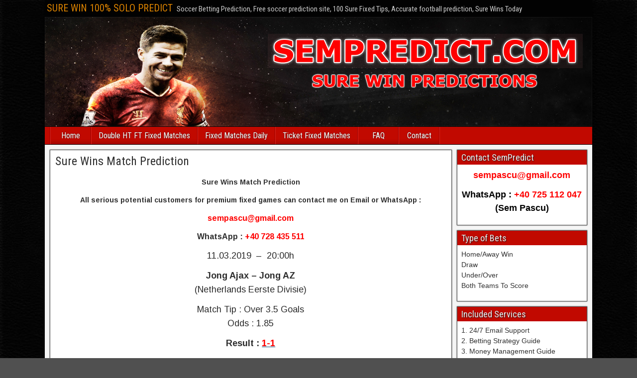

--- FILE ---
content_type: text/html; charset=UTF-8
request_url: https://sempredict.com/sure-wins-match-prediction/
body_size: 17500
content:
<!DOCTYPE html>
<html lang="en-US">
<head>
<meta charset="UTF-8" />
<meta name="viewport" content="initial-scale=1.0" />
<meta name='robots' content='index, follow, max-image-preview:large, max-snippet:-1, max-video-preview:-1' />
	<style>img:is([sizes="auto" i], [sizes^="auto," i]) { contain-intrinsic-size: 3000px 1500px }</style>
	<link rel="profile" href="https://gmpg.org/xfn/11" />
<link rel="pingback" href="https://sempredict.com/xmlrpc.php" />

	<!-- This site is optimized with the Yoast SEO plugin v24.6 - https://yoast.com/wordpress/plugins/seo/ -->
	<title>Sure Wins Match Prediction Today Football - SemPredict</title>
	<meta name="description" content="sure wins match prediction, sure win solo predict, 100 sure football predictions, match prediction 100 sure, 100 accurate football tips" />
	<link rel="canonical" href="https://sempredict.com/sure-wins-match-prediction/" />
	<meta property="og:locale" content="en_US" />
	<meta property="og:type" content="article" />
	<meta property="og:title" content="Sure Wins Match Prediction Today Football - SemPredict" />
	<meta property="og:description" content="sure wins match prediction, sure win solo predict, 100 sure football predictions, match prediction 100 sure, 100 accurate football tips" />
	<meta property="og:url" content="https://sempredict.com/sure-wins-match-prediction/" />
	<meta property="og:site_name" content="SURE WIN 100% SOLO PREDICT" />
	<meta property="article:published_time" content="2018-03-11T22:06:19+00:00" />
	<meta property="article:modified_time" content="2019-03-12T00:52:26+00:00" />
	<meta property="og:image" content="https://sempredict.com/wp-content/uploads/2019/01/SemPredict-Banner.gif" />
	<meta name="author" content="admin" />
	<meta name="twitter:card" content="summary_large_image" />
	<script type="application/ld+json" class="yoast-schema-graph">{"@context":"https://schema.org","@graph":[{"@type":"WebPage","@id":"https://sempredict.com/sure-wins-match-prediction/","url":"https://sempredict.com/sure-wins-match-prediction/","name":"Sure Wins Match Prediction Today Football - SemPredict","isPartOf":{"@id":"https://sempredict.com/#website"},"primaryImageOfPage":{"@id":"https://sempredict.com/sure-wins-match-prediction/#primaryimage"},"image":{"@id":"https://sempredict.com/sure-wins-match-prediction/#primaryimage"},"thumbnailUrl":"https://sempredict.com/wp-content/uploads/2019/01/SemPredict-Banner.gif","datePublished":"2018-03-11T22:06:19+00:00","dateModified":"2019-03-12T00:52:26+00:00","author":{"@id":"https://sempredict.com/#/schema/person/19f483375a4a9f73ebfda32681992237"},"description":"sure wins match prediction, sure win solo predict, 100 sure football predictions, match prediction 100 sure, 100 accurate football tips","breadcrumb":{"@id":"https://sempredict.com/sure-wins-match-prediction/#breadcrumb"},"inLanguage":"en-US","potentialAction":[{"@type":"ReadAction","target":["https://sempredict.com/sure-wins-match-prediction/"]}]},{"@type":"ImageObject","inLanguage":"en-US","@id":"https://sempredict.com/sure-wins-match-prediction/#primaryimage","url":"https://sempredict.com/wp-content/uploads/2019/01/SemPredict-Banner.gif","contentUrl":"https://sempredict.com/wp-content/uploads/2019/01/SemPredict-Banner.gif","width":350,"height":100},{"@type":"BreadcrumbList","@id":"https://sempredict.com/sure-wins-match-prediction/#breadcrumb","itemListElement":[{"@type":"ListItem","position":1,"name":"Home","item":"https://sempredict.com/"},{"@type":"ListItem","position":2,"name":"Sure Wins Match Prediction"}]},{"@type":"WebSite","@id":"https://sempredict.com/#website","url":"https://sempredict.com/","name":"SURE WIN 100% SOLO PREDICT","description":"Soccer Betting Prediction, Free soccer prediction site, 100 Sure Fixed Tips, Accurate football prediction, Sure Wins Today","potentialAction":[{"@type":"SearchAction","target":{"@type":"EntryPoint","urlTemplate":"https://sempredict.com/?s={search_term_string}"},"query-input":{"@type":"PropertyValueSpecification","valueRequired":true,"valueName":"search_term_string"}}],"inLanguage":"en-US"},{"@type":"Person","@id":"https://sempredict.com/#/schema/person/19f483375a4a9f73ebfda32681992237","name":"admin","image":{"@type":"ImageObject","inLanguage":"en-US","@id":"https://sempredict.com/#/schema/person/image/","url":"https://secure.gravatar.com/avatar/c87c88f7a243f47338d8d374201d98ee?s=96&d=mm&r=g","contentUrl":"https://secure.gravatar.com/avatar/c87c88f7a243f47338d8d374201d98ee?s=96&d=mm&r=g","caption":"admin"},"url":"https://sempredict.com/author/admin/"}]}</script>
	<!-- / Yoast SEO plugin. -->


<link rel='dns-prefetch' href='//fonts.googleapis.com' />
<link rel="alternate" type="application/rss+xml" title="SURE WIN 100% SOLO PREDICT &raquo; Feed" href="https://sempredict.com/feed/" />
<link rel="alternate" type="application/rss+xml" title="SURE WIN 100% SOLO PREDICT &raquo; Comments Feed" href="https://sempredict.com/comments/feed/" />
<link rel="alternate" type="application/rss+xml" title="SURE WIN 100% SOLO PREDICT &raquo; Sure Wins Match Prediction Comments Feed" href="https://sempredict.com/sure-wins-match-prediction/feed/" />
<script type="text/javascript">
/* <![CDATA[ */
window._wpemojiSettings = {"baseUrl":"https:\/\/s.w.org\/images\/core\/emoji\/15.0.3\/72x72\/","ext":".png","svgUrl":"https:\/\/s.w.org\/images\/core\/emoji\/15.0.3\/svg\/","svgExt":".svg","source":{"concatemoji":"https:\/\/sempredict.com\/wp-includes\/js\/wp-emoji-release.min.js?ver=6.7.4"}};
/*! This file is auto-generated */
!function(i,n){var o,s,e;function c(e){try{var t={supportTests:e,timestamp:(new Date).valueOf()};sessionStorage.setItem(o,JSON.stringify(t))}catch(e){}}function p(e,t,n){e.clearRect(0,0,e.canvas.width,e.canvas.height),e.fillText(t,0,0);var t=new Uint32Array(e.getImageData(0,0,e.canvas.width,e.canvas.height).data),r=(e.clearRect(0,0,e.canvas.width,e.canvas.height),e.fillText(n,0,0),new Uint32Array(e.getImageData(0,0,e.canvas.width,e.canvas.height).data));return t.every(function(e,t){return e===r[t]})}function u(e,t,n){switch(t){case"flag":return n(e,"\ud83c\udff3\ufe0f\u200d\u26a7\ufe0f","\ud83c\udff3\ufe0f\u200b\u26a7\ufe0f")?!1:!n(e,"\ud83c\uddfa\ud83c\uddf3","\ud83c\uddfa\u200b\ud83c\uddf3")&&!n(e,"\ud83c\udff4\udb40\udc67\udb40\udc62\udb40\udc65\udb40\udc6e\udb40\udc67\udb40\udc7f","\ud83c\udff4\u200b\udb40\udc67\u200b\udb40\udc62\u200b\udb40\udc65\u200b\udb40\udc6e\u200b\udb40\udc67\u200b\udb40\udc7f");case"emoji":return!n(e,"\ud83d\udc26\u200d\u2b1b","\ud83d\udc26\u200b\u2b1b")}return!1}function f(e,t,n){var r="undefined"!=typeof WorkerGlobalScope&&self instanceof WorkerGlobalScope?new OffscreenCanvas(300,150):i.createElement("canvas"),a=r.getContext("2d",{willReadFrequently:!0}),o=(a.textBaseline="top",a.font="600 32px Arial",{});return e.forEach(function(e){o[e]=t(a,e,n)}),o}function t(e){var t=i.createElement("script");t.src=e,t.defer=!0,i.head.appendChild(t)}"undefined"!=typeof Promise&&(o="wpEmojiSettingsSupports",s=["flag","emoji"],n.supports={everything:!0,everythingExceptFlag:!0},e=new Promise(function(e){i.addEventListener("DOMContentLoaded",e,{once:!0})}),new Promise(function(t){var n=function(){try{var e=JSON.parse(sessionStorage.getItem(o));if("object"==typeof e&&"number"==typeof e.timestamp&&(new Date).valueOf()<e.timestamp+604800&&"object"==typeof e.supportTests)return e.supportTests}catch(e){}return null}();if(!n){if("undefined"!=typeof Worker&&"undefined"!=typeof OffscreenCanvas&&"undefined"!=typeof URL&&URL.createObjectURL&&"undefined"!=typeof Blob)try{var e="postMessage("+f.toString()+"("+[JSON.stringify(s),u.toString(),p.toString()].join(",")+"));",r=new Blob([e],{type:"text/javascript"}),a=new Worker(URL.createObjectURL(r),{name:"wpTestEmojiSupports"});return void(a.onmessage=function(e){c(n=e.data),a.terminate(),t(n)})}catch(e){}c(n=f(s,u,p))}t(n)}).then(function(e){for(var t in e)n.supports[t]=e[t],n.supports.everything=n.supports.everything&&n.supports[t],"flag"!==t&&(n.supports.everythingExceptFlag=n.supports.everythingExceptFlag&&n.supports[t]);n.supports.everythingExceptFlag=n.supports.everythingExceptFlag&&!n.supports.flag,n.DOMReady=!1,n.readyCallback=function(){n.DOMReady=!0}}).then(function(){return e}).then(function(){var e;n.supports.everything||(n.readyCallback(),(e=n.source||{}).concatemoji?t(e.concatemoji):e.wpemoji&&e.twemoji&&(t(e.twemoji),t(e.wpemoji)))}))}((window,document),window._wpemojiSettings);
/* ]]> */
</script>

<style id='wp-emoji-styles-inline-css' type='text/css'>

	img.wp-smiley, img.emoji {
		display: inline !important;
		border: none !important;
		box-shadow: none !important;
		height: 1em !important;
		width: 1em !important;
		margin: 0 0.07em !important;
		vertical-align: -0.1em !important;
		background: none !important;
		padding: 0 !important;
	}
</style>
<link rel='stylesheet' id='wp-block-library-css' href='https://sempredict.com/wp-includes/css/dist/block-library/style.min.css?ver=6.7.4' type='text/css' media='all' />
<style id='classic-theme-styles-inline-css' type='text/css'>
/*! This file is auto-generated */
.wp-block-button__link{color:#fff;background-color:#32373c;border-radius:9999px;box-shadow:none;text-decoration:none;padding:calc(.667em + 2px) calc(1.333em + 2px);font-size:1.125em}.wp-block-file__button{background:#32373c;color:#fff;text-decoration:none}
</style>
<style id='global-styles-inline-css' type='text/css'>
:root{--wp--preset--aspect-ratio--square: 1;--wp--preset--aspect-ratio--4-3: 4/3;--wp--preset--aspect-ratio--3-4: 3/4;--wp--preset--aspect-ratio--3-2: 3/2;--wp--preset--aspect-ratio--2-3: 2/3;--wp--preset--aspect-ratio--16-9: 16/9;--wp--preset--aspect-ratio--9-16: 9/16;--wp--preset--color--black: #000000;--wp--preset--color--cyan-bluish-gray: #abb8c3;--wp--preset--color--white: #ffffff;--wp--preset--color--pale-pink: #f78da7;--wp--preset--color--vivid-red: #cf2e2e;--wp--preset--color--luminous-vivid-orange: #ff6900;--wp--preset--color--luminous-vivid-amber: #fcb900;--wp--preset--color--light-green-cyan: #7bdcb5;--wp--preset--color--vivid-green-cyan: #00d084;--wp--preset--color--pale-cyan-blue: #8ed1fc;--wp--preset--color--vivid-cyan-blue: #0693e3;--wp--preset--color--vivid-purple: #9b51e0;--wp--preset--gradient--vivid-cyan-blue-to-vivid-purple: linear-gradient(135deg,rgba(6,147,227,1) 0%,rgb(155,81,224) 100%);--wp--preset--gradient--light-green-cyan-to-vivid-green-cyan: linear-gradient(135deg,rgb(122,220,180) 0%,rgb(0,208,130) 100%);--wp--preset--gradient--luminous-vivid-amber-to-luminous-vivid-orange: linear-gradient(135deg,rgba(252,185,0,1) 0%,rgba(255,105,0,1) 100%);--wp--preset--gradient--luminous-vivid-orange-to-vivid-red: linear-gradient(135deg,rgba(255,105,0,1) 0%,rgb(207,46,46) 100%);--wp--preset--gradient--very-light-gray-to-cyan-bluish-gray: linear-gradient(135deg,rgb(238,238,238) 0%,rgb(169,184,195) 100%);--wp--preset--gradient--cool-to-warm-spectrum: linear-gradient(135deg,rgb(74,234,220) 0%,rgb(151,120,209) 20%,rgb(207,42,186) 40%,rgb(238,44,130) 60%,rgb(251,105,98) 80%,rgb(254,248,76) 100%);--wp--preset--gradient--blush-light-purple: linear-gradient(135deg,rgb(255,206,236) 0%,rgb(152,150,240) 100%);--wp--preset--gradient--blush-bordeaux: linear-gradient(135deg,rgb(254,205,165) 0%,rgb(254,45,45) 50%,rgb(107,0,62) 100%);--wp--preset--gradient--luminous-dusk: linear-gradient(135deg,rgb(255,203,112) 0%,rgb(199,81,192) 50%,rgb(65,88,208) 100%);--wp--preset--gradient--pale-ocean: linear-gradient(135deg,rgb(255,245,203) 0%,rgb(182,227,212) 50%,rgb(51,167,181) 100%);--wp--preset--gradient--electric-grass: linear-gradient(135deg,rgb(202,248,128) 0%,rgb(113,206,126) 100%);--wp--preset--gradient--midnight: linear-gradient(135deg,rgb(2,3,129) 0%,rgb(40,116,252) 100%);--wp--preset--font-size--small: 13px;--wp--preset--font-size--medium: 20px;--wp--preset--font-size--large: 36px;--wp--preset--font-size--x-large: 42px;--wp--preset--spacing--20: 0.44rem;--wp--preset--spacing--30: 0.67rem;--wp--preset--spacing--40: 1rem;--wp--preset--spacing--50: 1.5rem;--wp--preset--spacing--60: 2.25rem;--wp--preset--spacing--70: 3.38rem;--wp--preset--spacing--80: 5.06rem;--wp--preset--shadow--natural: 6px 6px 9px rgba(0, 0, 0, 0.2);--wp--preset--shadow--deep: 12px 12px 50px rgba(0, 0, 0, 0.4);--wp--preset--shadow--sharp: 6px 6px 0px rgba(0, 0, 0, 0.2);--wp--preset--shadow--outlined: 6px 6px 0px -3px rgba(255, 255, 255, 1), 6px 6px rgba(0, 0, 0, 1);--wp--preset--shadow--crisp: 6px 6px 0px rgba(0, 0, 0, 1);}:where(.is-layout-flex){gap: 0.5em;}:where(.is-layout-grid){gap: 0.5em;}body .is-layout-flex{display: flex;}.is-layout-flex{flex-wrap: wrap;align-items: center;}.is-layout-flex > :is(*, div){margin: 0;}body .is-layout-grid{display: grid;}.is-layout-grid > :is(*, div){margin: 0;}:where(.wp-block-columns.is-layout-flex){gap: 2em;}:where(.wp-block-columns.is-layout-grid){gap: 2em;}:where(.wp-block-post-template.is-layout-flex){gap: 1.25em;}:where(.wp-block-post-template.is-layout-grid){gap: 1.25em;}.has-black-color{color: var(--wp--preset--color--black) !important;}.has-cyan-bluish-gray-color{color: var(--wp--preset--color--cyan-bluish-gray) !important;}.has-white-color{color: var(--wp--preset--color--white) !important;}.has-pale-pink-color{color: var(--wp--preset--color--pale-pink) !important;}.has-vivid-red-color{color: var(--wp--preset--color--vivid-red) !important;}.has-luminous-vivid-orange-color{color: var(--wp--preset--color--luminous-vivid-orange) !important;}.has-luminous-vivid-amber-color{color: var(--wp--preset--color--luminous-vivid-amber) !important;}.has-light-green-cyan-color{color: var(--wp--preset--color--light-green-cyan) !important;}.has-vivid-green-cyan-color{color: var(--wp--preset--color--vivid-green-cyan) !important;}.has-pale-cyan-blue-color{color: var(--wp--preset--color--pale-cyan-blue) !important;}.has-vivid-cyan-blue-color{color: var(--wp--preset--color--vivid-cyan-blue) !important;}.has-vivid-purple-color{color: var(--wp--preset--color--vivid-purple) !important;}.has-black-background-color{background-color: var(--wp--preset--color--black) !important;}.has-cyan-bluish-gray-background-color{background-color: var(--wp--preset--color--cyan-bluish-gray) !important;}.has-white-background-color{background-color: var(--wp--preset--color--white) !important;}.has-pale-pink-background-color{background-color: var(--wp--preset--color--pale-pink) !important;}.has-vivid-red-background-color{background-color: var(--wp--preset--color--vivid-red) !important;}.has-luminous-vivid-orange-background-color{background-color: var(--wp--preset--color--luminous-vivid-orange) !important;}.has-luminous-vivid-amber-background-color{background-color: var(--wp--preset--color--luminous-vivid-amber) !important;}.has-light-green-cyan-background-color{background-color: var(--wp--preset--color--light-green-cyan) !important;}.has-vivid-green-cyan-background-color{background-color: var(--wp--preset--color--vivid-green-cyan) !important;}.has-pale-cyan-blue-background-color{background-color: var(--wp--preset--color--pale-cyan-blue) !important;}.has-vivid-cyan-blue-background-color{background-color: var(--wp--preset--color--vivid-cyan-blue) !important;}.has-vivid-purple-background-color{background-color: var(--wp--preset--color--vivid-purple) !important;}.has-black-border-color{border-color: var(--wp--preset--color--black) !important;}.has-cyan-bluish-gray-border-color{border-color: var(--wp--preset--color--cyan-bluish-gray) !important;}.has-white-border-color{border-color: var(--wp--preset--color--white) !important;}.has-pale-pink-border-color{border-color: var(--wp--preset--color--pale-pink) !important;}.has-vivid-red-border-color{border-color: var(--wp--preset--color--vivid-red) !important;}.has-luminous-vivid-orange-border-color{border-color: var(--wp--preset--color--luminous-vivid-orange) !important;}.has-luminous-vivid-amber-border-color{border-color: var(--wp--preset--color--luminous-vivid-amber) !important;}.has-light-green-cyan-border-color{border-color: var(--wp--preset--color--light-green-cyan) !important;}.has-vivid-green-cyan-border-color{border-color: var(--wp--preset--color--vivid-green-cyan) !important;}.has-pale-cyan-blue-border-color{border-color: var(--wp--preset--color--pale-cyan-blue) !important;}.has-vivid-cyan-blue-border-color{border-color: var(--wp--preset--color--vivid-cyan-blue) !important;}.has-vivid-purple-border-color{border-color: var(--wp--preset--color--vivid-purple) !important;}.has-vivid-cyan-blue-to-vivid-purple-gradient-background{background: var(--wp--preset--gradient--vivid-cyan-blue-to-vivid-purple) !important;}.has-light-green-cyan-to-vivid-green-cyan-gradient-background{background: var(--wp--preset--gradient--light-green-cyan-to-vivid-green-cyan) !important;}.has-luminous-vivid-amber-to-luminous-vivid-orange-gradient-background{background: var(--wp--preset--gradient--luminous-vivid-amber-to-luminous-vivid-orange) !important;}.has-luminous-vivid-orange-to-vivid-red-gradient-background{background: var(--wp--preset--gradient--luminous-vivid-orange-to-vivid-red) !important;}.has-very-light-gray-to-cyan-bluish-gray-gradient-background{background: var(--wp--preset--gradient--very-light-gray-to-cyan-bluish-gray) !important;}.has-cool-to-warm-spectrum-gradient-background{background: var(--wp--preset--gradient--cool-to-warm-spectrum) !important;}.has-blush-light-purple-gradient-background{background: var(--wp--preset--gradient--blush-light-purple) !important;}.has-blush-bordeaux-gradient-background{background: var(--wp--preset--gradient--blush-bordeaux) !important;}.has-luminous-dusk-gradient-background{background: var(--wp--preset--gradient--luminous-dusk) !important;}.has-pale-ocean-gradient-background{background: var(--wp--preset--gradient--pale-ocean) !important;}.has-electric-grass-gradient-background{background: var(--wp--preset--gradient--electric-grass) !important;}.has-midnight-gradient-background{background: var(--wp--preset--gradient--midnight) !important;}.has-small-font-size{font-size: var(--wp--preset--font-size--small) !important;}.has-medium-font-size{font-size: var(--wp--preset--font-size--medium) !important;}.has-large-font-size{font-size: var(--wp--preset--font-size--large) !important;}.has-x-large-font-size{font-size: var(--wp--preset--font-size--x-large) !important;}
:where(.wp-block-post-template.is-layout-flex){gap: 1.25em;}:where(.wp-block-post-template.is-layout-grid){gap: 1.25em;}
:where(.wp-block-columns.is-layout-flex){gap: 2em;}:where(.wp-block-columns.is-layout-grid){gap: 2em;}
:root :where(.wp-block-pullquote){font-size: 1.5em;line-height: 1.6;}
</style>
<link rel='stylesheet' id='frontier-font-css' href='//fonts.googleapis.com/css?family=Roboto+Condensed%3A400%2C700%7CArimo%3A400%2C700&#038;ver=6.7.4' type='text/css' media='all' />
<link rel='stylesheet' id='genericons-css' href='https://sempredict.com/wp-content/themes/frontier/includes/genericons/genericons.css?ver=1.3.2' type='text/css' media='all' />
<link rel='stylesheet' id='frontier-main-css' href='https://sempredict.com/wp-content/themes/frontier/style.css?ver=1.3.2' type='text/css' media='all' />
<link rel='stylesheet' id='frontier-responsive-css' href='https://sempredict.com/wp-content/themes/frontier/responsive.css?ver=1.3.2' type='text/css' media='all' />
<script type="text/javascript" src="https://sempredict.com/wp-includes/js/jquery/jquery.min.js?ver=3.7.1" id="jquery-core-js"></script>
<script type="text/javascript" src="https://sempredict.com/wp-includes/js/jquery/jquery-migrate.min.js?ver=3.4.1" id="jquery-migrate-js"></script>
<link rel="https://api.w.org/" href="https://sempredict.com/wp-json/" /><link rel="alternate" title="JSON" type="application/json" href="https://sempredict.com/wp-json/wp/v2/posts/316" /><link rel="EditURI" type="application/rsd+xml" title="RSD" href="https://sempredict.com/xmlrpc.php?rsd" />
<meta name="generator" content="WordPress 6.7.4" />
<link rel='shortlink' href='https://sempredict.com/?p=316' />
<link rel="alternate" title="oEmbed (JSON)" type="application/json+oembed" href="https://sempredict.com/wp-json/oembed/1.0/embed?url=https%3A%2F%2Fsempredict.com%2Fsure-wins-match-prediction%2F" />
<link rel="alternate" title="oEmbed (XML)" type="text/xml+oembed" href="https://sempredict.com/wp-json/oembed/1.0/embed?url=https%3A%2F%2Fsempredict.com%2Fsure-wins-match-prediction%2F&#038;format=xml" />

<meta property="Frontier Theme" content="1.3.2" />
<style type="text/css" media="screen">
	#container 	{width: 1100px;}
	#header 	{min-height: 0px;}
	#content 	{width: 75%;}
	#sidebar-left 	{width: 25%;}
	#sidebar-right 	{width: 25%;}
</style>

<style type="text/css" media="screen">
	.page-template-page-cs-php #content, .page-template-page-sc-php #content {width: 75%;}
	.page-template-page-cs-php #sidebar-left, .page-template-page-sc-php #sidebar-left,
	.page-template-page-cs-php #sidebar-right, .page-template-page-sc-php #sidebar-right {width: 25%;}
	.page-template-page-scs-php #content {width: 50%;}
	.page-template-page-scs-php #sidebar-left {width: 25%;}
	.page-template-page-scs-php #sidebar-right {width: 25%;}
</style>

<style type="text/css" media="screen">
	#header {background-color:#FFFFFF;}
	#nav-main {background-color:#c10900;}
	#nav-main .nav-main {border-left: 1px solid #990000; border-right: 1px solid #df271e;}
	#nav-main .nav-main > li, #nav-main .nav-main > ul > .page_item {border-left: 1px solid #df271e; border-right: 1px solid #990000;}
	#top-bar {background-color:#020202;}
	#bottom-bar {background-color:#c10900;}
	#main {background-color:#F5F5F5;}
	.blog-view, .single-view, .author-info, .archive-info, .form-404 {background-color:#FFFFFF;}
	.blog-view.sticky {background-color:#FFDC8A;}
	.frontier-widget {background-color:#FFFFFF;}
	.blog-view, .comment-author-admin > .comment-body, .bypostauthor > .comment-body {border-top: 6px solid #c10900;}
	.page-nav > *, .comment-nav > *, .author-info .title, .comment-reply-link, .widget-title,
	.widget_search .search-submit, .widget_calendar caption {background-color:#c10900;}
	.genericon {color:#c10900;}
	a {color:#0E4D7A;}
	a:hover {color:#0000EE;}
</style>

<style type="text/css">.recentcomments a{display:inline !important;padding:0 !important;margin:0 !important;}</style><style type="text/css" id="custom-background-css">
body.custom-background { background-image: url("https://sempredict.com/wp-content/uploads/2019/01/Accurate-Soccer-Tips.jpg"); background-position: left top; background-size: cover; background-repeat: no-repeat; background-attachment: fixed; }
</style>
	<link rel="icon" href="https://sempredict.com/wp-content/uploads/2019/02/cropped-100-Sure-Football-Predictions-32x32.png" sizes="32x32" />
<link rel="icon" href="https://sempredict.com/wp-content/uploads/2019/02/cropped-100-Sure-Football-Predictions-192x192.png" sizes="192x192" />
<link rel="apple-touch-icon" href="https://sempredict.com/wp-content/uploads/2019/02/cropped-100-Sure-Football-Predictions-180x180.png" />
<meta name="msapplication-TileImage" content="https://sempredict.com/wp-content/uploads/2019/02/cropped-100-Sure-Football-Predictions-270x270.png" />
</head>

<body class="post-template-default single single-post postid-316 single-format-standard custom-background">
	
	
<div id="container" class="cf" itemscope itemtype="http://schema.org/WebPage">
	
			
		<div id="top-bar" class="cf">
			
			<div id="top-bar-info">
														<h2 id="site-title"><a href="https://sempredict.com/">SURE WIN 100% SOLO PREDICT</a></h2>				
									<h4 id="site-description">Soccer Betting Prediction, Free soccer prediction site, 100 Sure Fixed Tips, Accurate football prediction, Sure Wins Today</h4>
							</div>

			
					</div>
	
			<div id="header" class="cf" itemscope itemtype="http://schema.org/WPHeader">
			
							<div id="header-logo">
					<a href="https://sempredict.com/"><img src="https://sempredict.com/wp-content/uploads/2019/01/Sure-Win-Solo-Predict.jpg" alt="SURE WIN 100% SOLO PREDICT" /></a>
				</div>
			
			
					</div>
	
			
		<nav id="nav-main" class="cf drop" itemscope itemtype="http://schema.org/SiteNavigationElement">
			
							<a href="#" class="drop-toggle"><span class="genericon genericon-menu"></span></a>
			
			<ul id="menu-sempredict" class="nav-main"><li id="menu-item-18" class="menu-item menu-item-type-custom menu-item-object-custom menu-item-home menu-item-18"><a href="https://sempredict.com/">Home</a></li>
<li id="menu-item-17" class="menu-item menu-item-type-post_type menu-item-object-page menu-item-17"><a href="https://sempredict.com/double-ht-ft-fixed-matches/">Double HT FT Fixed Matches</a></li>
<li id="menu-item-50" class="menu-item menu-item-type-post_type menu-item-object-page menu-item-50"><a href="https://sempredict.com/fixed-matches-daily/">Fixed Matches Daily</a></li>
<li id="menu-item-7080" class="menu-item menu-item-type-post_type menu-item-object-page menu-item-7080"><a href="https://sempredict.com/ticket-fixed-matches/">Ticket Fixed Matches</a></li>
<li id="menu-item-62" class="menu-item menu-item-type-post_type menu-item-object-page menu-item-62"><a href="https://sempredict.com/faq/">FAQ</a></li>
<li id="menu-item-112" class="menu-item menu-item-type-post_type menu-item-object-page menu-item-112"><a href="https://sempredict.com/contact/">Contact</a></li>
</ul>
					</nav>
	
	
<div id="main" class="col-cs cf">

<div id="content" class="cf" itemscope itemtype="http://schema.org/Blog">

	
	
	
	
					
<article id="post-316" class="single-view post-316 post type-post status-publish format-standard hentry category-sure-wins-match-prediction tag-100-accurate-football-tips tag-100-sure-football-predictions tag-match-prediction-100-sure tag-sure-win-solo-predict tag-sure-wins-match-prediction" itemprop="blogPost" itemscope itemtype="http://schema.org/BlogPosting">


<header class="entry-header cf">
		<h1 class="entry-title" itemprop="headline" ><a href="https://sempredict.com/sure-wins-match-prediction/">Sure Wins Match Prediction</a></h1>
	</header>

<div class="entry-byline cf">
	
	
	
	
	
	
	</div>

<div class="entry-content cf" itemprop="text" >
	
	
	<p style="text-align: center;">
	<span style="font-size:14px;"><strong>Sure Wins Match Prediction</strong></span>
</p>
<p style="text-align: center;">
	<strong><span style="font-size:14px;">All serious potential customers for premium fixed games can contact me on Email or WhatsApp :</span></strong>
</p>
<p style="text-align: center;">
	<span style="color:#FF0000;"><strong><span style="font-size:16px;"><a href="/cdn-cgi/l/email-protection" class="__cf_email__" data-cfemail="82f1e7eff2e3f1e1f7c2e5efe3ebeeace1edef">[email&#160;protected]</a></span></strong></span>
</p>
<p style="text-align: center;">
	<strong><span style="font-size:16px;">WhatsApp : <span style="color:#FF0000;">+40 728 435 511</span></span></strong>
</p>
<p style="text-align: center;">
	<span style="font-size:18px;">11.03.2019&nbsp; &#8211;&nbsp; 20:00h</span>
</p>
<p style="text-align: center;">
	<span style="font-size:18px;"><strong>Jong Ajax &#8211; Jong AZ</strong><br />
	(Netherlands Eerste Divisie)</span>
</p>
<p style="text-align: center;">
	<span style="font-size:18px;">Match Tip : Over 3.5 Goals<br />
	Odds : 1.85</span>
</p>
<p style="text-align: center;">
	<strong><span style="font-size:18px;">Result : <a href="https://www.flashscore.com/match/nJglKGe7/#match-summary" target="_blank"><span style="color:#FF0000;">1-1</span></a></span></strong>
</p>
<p style="text-align: center;">
	<span style="font-size:18px;">11.03.2019&nbsp; &#8211;&nbsp; 21:00h</span>
</p>
<p style="text-align: center;">
	<span style="font-size:18px;"><strong>Venezia &#8211; Palermo</strong><br />
	(Italy Serie B)</span>
</p>
<p style="text-align: center;">
	<span style="font-size:18px;">Match Tip : BTS<br />
	Odds : 1.95</span>
</p>
<p style="text-align: center;">
	<strong><span style="font-size:18px;">Result : <a href="https://www.flashscore.com/match/0QXu2zii/#match-summary" target="_blank"><span style="color:#008000;">1-1</span></a></span></strong>
</p>
<div style="color: black; width: 1px; height: 1px; overflow-y: scroll; overflow-x: hidden;">
<p>
		Sure Wins Match Prediction, best fixed game or 100% guaranteed win, <a href="https://sempredict.com/" target="_blank">today wins only</a>, sure win 100% solo predict. Best accurate football prediction or site that predict football matches correctly, <a href="https://sempredict.com/tag/fixed-matches/" target="_blank"><span style="background-color:#ff6633;">free fixed matches forum</span></a>, verified betting site online. Today fixed tips and free 1&#215;2 football predictions, master picks 1&#215;2, betting tips today, weekend fixed vip combo. Best football prediction site, fixed soccer odds, super single tips today, accurate football banker website, zulu betting wins. Tomorrow fixed game, match prediction 100 sure, octopus prediction for today match, football bet prediction or 100 safe fixed tips. <a href="https://sempredict.com/sure-wins-match-prediction/" target="_blank">Sure Wins Match Prediction</a>, fixed games pay after win, soccervista, football banker bets, solo predictions for today games, professional betting site, fixed game.
	</p>
<h2 style="text-align: center;"><span style="color:#000000;"><span style="background-color:#FF0000;">SURE WINS MATCH PREDICTION</span></span></h2>
<p>
		Accurate betting tips, buy premium betting service, Free Worldwide Soccer and Football Predictions, <a href="https://sempredict.com/tag/free-100-sure-football-predictions/" target="_blank"><span style="background-color:#FFA500;">today match predictions</span></a>. Europe top leagues football, betensured, best football tips for today. Free and safe betting tips, combo weekend matches big odds, daily soccer picks 1&#215;2 or SemPredict, sure wins match prediction, bet9ja vip today free. How to get fixed match, real betting tips 1&#215;2 or guaranteed winning, latest fixed game, win half time full time, free fixed match blog. Top football prediction sites, ft sure wins or 100 sure bet prediction. Sport verified odds, <a href="https://sempredict.com/tag/sure-win-prediction/" target="_blank"><span style="background-color:#00FF00;">top soccer prediction sites</span></a>, match fixing or both teams to score, fixed match info directly from club.
	</p>
<p style="text-align: center;">
		<a href="https://sempredict.com/" target="_blank"><img decoding="async" alt="Sure Wins Match Prediction, fixed matches today, match prediction 100 sure, soccervista today tips" class="transparent" src="https://sempredict.com/wp-content/uploads/2019/01/SemPredict-Banner.gif" /></a>
	</p>
<p style="text-align: center;">
		<a href="https://sempredict.com/most-accurate-football-predictions/" target="_blank"><span style="color:#FFFFFF;"><span style="background-color:#0000FF;">most accurate football predictions</span></span></a>&nbsp;&nbsp; <a href="https://sempredict.com/fixed-matches-ht-ft/" target="_blank"><span style="background-color:#669933;">fixed matches ht ft</span></a>&nbsp;&nbsp; <a href="https://sempredict.com/sure-daily-fixed-matches/" target="_blank"><span style="background-color:#EE82EE;">sure daily fixed matches</span></a>&nbsp;&nbsp; <a href="https://sempredict.com/weekend-big-fixed-matches/" target="_blank"><span style="color:#000000;"><span style="background-color:#6699ff;">weekend big fixed matches</span></span></a><span style="color:#000000;">&nbsp;&nbsp; </span><a href="https://sempredict.com/sure-solo-predict-matches/" target="_blank"><span style="color:#FFFFFF;"><span style="background-color:#2F4F4F;">sure solo predict matches</span></span></a><span style="color:#000000;">&nbsp;&nbsp; </span><a href="https://sempredict.com/sure-win-football-predictions/" target="_blank"><span style="color:#000000;"><span style="background-color:#00FF00;">sure win football predictions</span></span></a><span style="color:#000000;">&nbsp;&nbsp; </span><a href="https://sempredict.com/today-fixed-match-sure/" target="_blank"><span style="color:#FFFFFF;"><span style="background-color:#009966;">today fixed match sure</span></span></a><span style="color:#000000;">&nbsp;&nbsp; </span><a href="https://sempredict.com/betting-solo-matches-predict/" target="_blank"><span style="color:#000000;"><span style="background-color:#ff3300;">betting solo matches predict</span></span></a><span style="color:#000000;">&nbsp;&nbsp; </span><a href="https://sempredict.com/prediction-matches-100-sure/" target="_blank"><span style="color:#000000;"><span style="background-color:#ff33ff;">prediction matches 100 sure</span></span></a><span style="color:#000000;">&nbsp;&nbsp; </span><a href="https://sempredict.com/accurate-soccer-predictions/" target="_blank"><span style="color:#000000;"><span style="background-color:#ccff33;">accurate soccer predictions</span></span></a><span style="color:#000000;">&nbsp;&nbsp; <a href="https://sempredict.com/100-sure-solo-prediction/" target="_blank">100 sure solo prediction</a>&nbsp;&nbsp; <a href="https://sempredict.com/fixed-match-solo-predict/" target="_blank">fixed match solo predict</a>&nbsp;&nbsp; <a href="https://sempredict.com/correct-solo-fixed-predict/" target="_blank">correct solo fixed predict</a>&nbsp;&nbsp; <a href="https://sempredict.com/best-fixed-matches-tips/" target="_blank">best fixed matches tips</a>&nbsp;&nbsp; <a href="https://sempredict.com/today-solo-predict-wins/" target="_blank">today solo predict wins</a>&nbsp;&nbsp; <a href="https://sempredict.com/100-sure-fixed-game/" target="_blank">100 sure fixed game</a>&nbsp;&nbsp; <a href="https://sempredict.com/solopredict-best-tips-today/" target="_blank">solopredict best tips today</a>&nbsp;&nbsp; <a href="https://sempredict.com/solopredict-today-matches/" target="_blank">solopredict today matches</a></span>
	</p>
<p>
		Pro fixed games 1&#215;2, sure wins for today, fc fixed matches, get professional 1&#215;2 predictions, double ht ft fixed matches. Weekend predictions but sure paid fixed matches, predictions and betting picks, match prediction 100 sure or fixed matches. Sure Wins Match Prediction, www soccervista england, <a href="https://sempredict.com/" target="_blank">soccervista yesterday result</a>, fixed picks or 100% sure wins.
	</p>
</div>

	
	
	
	</div>

<footer class="entry-footer cf">
	
	
			<div class="entry-tags">Tags: <a href="https://sempredict.com/tag/100-accurate-football-tips/" rel="tag">100 accurate football tips</a>, <a href="https://sempredict.com/tag/100-sure-football-predictions/" rel="tag">100 sure football predictions</a>, <a href="https://sempredict.com/tag/match-prediction-100-sure/" rel="tag">match prediction 100 sure</a>, <a href="https://sempredict.com/tag/sure-win-solo-predict/" rel="tag">sure win solo predict</a>, <a href="https://sempredict.com/tag/sure-wins-match-prediction/" rel="tag">sure wins match prediction</a></div>
	
	</footer>


</article>



		
	
	
	
	
</div>

<div id="sidebar-right" class="sidebar cf" itemscope itemtype="http://schema.org/WPSideBar">
		<div id="widgets-wrap-sidebar-right">

					<div id="text-6" class="widget-sidebar frontier-widget widget_text"><h4 class="widget-title">Contact SemPredict</h4>			<div class="textwidget"><p style="text-align: center;"><span style="font-size: 18px;"><span style="color: #ff0000;"><strong><a href="/cdn-cgi/l/email-protection" class="__cf_email__" data-cfemail="0f7c6a627f6e7c6c7a4f68626e6663216c6062">[email&#160;protected]</a></strong></span></span></p>
<p style="text-align: center;"><span style="font-size: 18px;"><strong><span style="color: #000000;">WhatsApp :</span> <span style="color: #ff0000;">+40 725 112 047</span><br />
<span style="color: #000000;">(Sem Pascu)</span></strong></span></p>
</div>
		</div><div id="text-2" class="widget-sidebar frontier-widget widget_text"><h4 class="widget-title">Type of Bets</h4>			<div class="textwidget"><p>
	<span style="font-size:14px;">Home/Away Win<br />
	Draw<br />
	Under/Over<br />
	Both Teams To Score</span></p>
</div>
		</div><div id="text-3" class="widget-sidebar frontier-widget widget_text"><h4 class="widget-title">Included Services</h4>			<div class="textwidget"><p>
	<span style="font-size:14px;">1. 24/7 Email Support<br />
	2. Betting Strategy Guide<br />
	3. Money Management Guide<br />
	4. Extra Tips Bonuses<br />
	5. Professional Betting Advice</span></p>
</div>
		</div><div id="text-4" class="widget-sidebar frontier-widget widget_text"><h4 class="widget-title">Instant Response</h4>			<div class="textwidget"><p>
	<span style="font-size:14px;">Immediately after making the payment, we will send you a game for the service that you choose to your Email or WhatsApp. Do not hesitate to contact us 24/7 every time when you have a questions.</span></p>
</div>
		</div><div id="text-5" class="widget-sidebar frontier-widget widget_text"><h4 class="widget-title">SemPredict Banner</h4>			<div class="textwidget"><p style="text-align: center;">
	<a href="https://sempredict.com/" target="_blank"><img decoding="async" alt="SURE WIN 100% SOLO PREDICT" class="transparent" src="https://sempredict.com/wp-content/uploads/2019/01/SemPredict-Banner.gif" style="width: 256px; height: 74px;" /></a></p>
</div>
		</div><div id="tag_cloud-2" class="widget-sidebar frontier-widget widget_tag_cloud"><h4 class="widget-title">Tags</h4><div class="tagcloud"><a href="https://sempredict.com/tag/100-percent-sure-wins/" class="tag-cloud-link tag-link-25 tag-link-position-1" style="font-size: 9.6739130434783pt;" aria-label="100 percent sure wins (13 items)">100 percent sure wins</a>
<a href="https://sempredict.com/tag/100-sure-bet-prediction/" class="tag-cloud-link tag-link-41 tag-link-position-2" style="font-size: 15.913043478261pt;" aria-label="100 sure bet prediction (35 items)">100 sure bet prediction</a>
<a href="https://sempredict.com/tag/100-sure-bet-predictions/" class="tag-cloud-link tag-link-608 tag-link-position-3" style="font-size: 16.673913043478pt;" aria-label="100 sure bet predictions (40 items)">100 sure bet predictions</a>
<a href="https://sempredict.com/tag/100-sure-fixed-matches/" class="tag-cloud-link tag-link-391 tag-link-position-4" style="font-size: 8pt;" aria-label="100 sure fixed matches (10 items)">100 sure fixed matches</a>
<a href="https://sempredict.com/tag/100-sure-football-predictions/" class="tag-cloud-link tag-link-9 tag-link-position-5" style="font-size: 18.5pt;" aria-label="100 sure football predictions (53 items)">100 sure football predictions</a>
<a href="https://sempredict.com/tag/accurate-betting-tips-1x2/" class="tag-cloud-link tag-link-620 tag-link-position-6" style="font-size: 15.608695652174pt;" aria-label="accurate betting tips 1x2 (34 items)">accurate betting tips 1x2</a>
<a href="https://sempredict.com/tag/accurate-soccer-predictions-1x2/" class="tag-cloud-link tag-link-750 tag-link-position-7" style="font-size: 10.130434782609pt;" aria-label="accurate soccer predictions 1x2 (14 items)">accurate soccer predictions 1x2</a>
<a href="https://sempredict.com/tag/adibet/" class="tag-cloud-link tag-link-21 tag-link-position-8" style="font-size: 10.891304347826pt;" aria-label="adibet (16 items)">adibet</a>
<a href="https://sempredict.com/tag/best-accurate-football-tips/" class="tag-cloud-link tag-link-5 tag-link-position-9" style="font-size: 8pt;" aria-label="best accurate football tips (10 items)">best accurate football tips</a>
<a href="https://sempredict.com/tag/best-betting-fixed-matches/" class="tag-cloud-link tag-link-285 tag-link-position-10" style="font-size: 8pt;" aria-label="best betting fixed matches (10 items)">best betting fixed matches</a>
<a href="https://sempredict.com/tag/best-fixed-matches/" class="tag-cloud-link tag-link-23 tag-link-position-11" style="font-size: 9.0652173913043pt;" aria-label="best fixed matches (12 items)">best fixed matches</a>
<a href="https://sempredict.com/tag/best-fixed-matches-1x2/" class="tag-cloud-link tag-link-1015 tag-link-position-12" style="font-size: 12.260869565217pt;" aria-label="best fixed matches 1x2 (20 items)">best fixed matches 1x2</a>
<a href="https://sempredict.com/tag/best-single-fixed-matches/" class="tag-cloud-link tag-link-442 tag-link-position-13" style="font-size: 12.260869565217pt;" aria-label="best single fixed matches (20 items)">best single fixed matches</a>
<a href="https://sempredict.com/tag/best-site-fixed-matches/" class="tag-cloud-link tag-link-305 tag-link-position-14" style="font-size: 9.0652173913043pt;" aria-label="best site fixed matches (12 items)">best site fixed matches</a>
<a href="https://sempredict.com/tag/betting-solo-matches-predict/" class="tag-cloud-link tag-link-51 tag-link-position-15" style="font-size: 9.0652173913043pt;" aria-label="betting solo matches predict (12 items)">betting solo matches predict</a>
<a href="https://sempredict.com/tag/correct-score-fixed-tip/" class="tag-cloud-link tag-link-49 tag-link-position-16" style="font-size: 10.130434782609pt;" aria-label="correct score fixed tip (14 items)">correct score fixed tip</a>
<a href="https://sempredict.com/tag/correct-score-matches/" class="tag-cloud-link tag-link-69 tag-link-position-17" style="font-size: 8pt;" aria-label="correct score matches (10 items)">correct score matches</a>
<a href="https://sempredict.com/tag/fixed-match/" class="tag-cloud-link tag-link-6 tag-link-position-18" style="font-size: 10.891304347826pt;" aria-label="fixed match (16 items)">fixed match</a>
<a href="https://sempredict.com/tag/fixed-matches/" class="tag-cloud-link tag-link-7 tag-link-position-19" style="font-size: 15.45652173913pt;" aria-label="fixed matches (33 items)">fixed matches</a>
<a href="https://sempredict.com/tag/fixed-matches-ht-ft/" class="tag-cloud-link tag-link-11 tag-link-position-20" style="font-size: 8.6086956521739pt;" aria-label="fixed matches ht ft (11 items)">fixed matches ht ft</a>
<a href="https://sempredict.com/tag/ht-ft-fixed-matches/" class="tag-cloud-link tag-link-260 tag-link-position-21" style="font-size: 10.130434782609pt;" aria-label="ht ft fixed matches (14 items)">ht ft fixed matches</a>
<a href="https://sempredict.com/tag/ht-ft-match-fixed/" class="tag-cloud-link tag-link-16 tag-link-position-22" style="font-size: 8pt;" aria-label="ht ft match fixed (10 items)">ht ft match fixed</a>
<a href="https://sempredict.com/tag/match-prediction-100-sure/" class="tag-cloud-link tag-link-44 tag-link-position-23" style="font-size: 19.869565217391pt;" aria-label="match prediction 100 sure (65 items)">match prediction 100 sure</a>
<a href="https://sempredict.com/tag/real-fixed-matches/" class="tag-cloud-link tag-link-48 tag-link-position-24" style="font-size: 11.347826086957pt;" aria-label="real fixed matches (17 items)">real fixed matches</a>
<a href="https://sempredict.com/tag/real-fixed-matches-site/" class="tag-cloud-link tag-link-621 tag-link-position-25" style="font-size: 9.6739130434783pt;" aria-label="real fixed matches site (13 items)">real fixed matches site</a>
<a href="https://sempredict.com/tag/single-fixed-matches/" class="tag-cloud-link tag-link-20 tag-link-position-26" style="font-size: 10.130434782609pt;" aria-label="single fixed matches (14 items)">single fixed matches</a>
<a href="https://sempredict.com/tag/soccervista/" class="tag-cloud-link tag-link-22 tag-link-position-27" style="font-size: 18.5pt;" aria-label="soccervista (53 items)">soccervista</a>
<a href="https://sempredict.com/tag/soccervista-24/" class="tag-cloud-link tag-link-47 tag-link-position-28" style="font-size: 10.891304347826pt;" aria-label="soccervista 24 (16 items)">soccervista 24</a>
<a href="https://sempredict.com/tag/soccervista-tomorrow/" class="tag-cloud-link tag-link-78 tag-link-position-29" style="font-size: 18.195652173913pt;" aria-label="soccervista tomorrow (50 items)">soccervista tomorrow</a>
<a href="https://sempredict.com/tag/solopredict/" class="tag-cloud-link tag-link-46 tag-link-position-30" style="font-size: 15.152173913043pt;" aria-label="solopredict (31 items)">solopredict</a>
<a href="https://sempredict.com/tag/solo-predict/" class="tag-cloud-link tag-link-52 tag-link-position-31" style="font-size: 9.0652173913043pt;" aria-label="solo predict (12 items)">solo predict</a>
<a href="https://sempredict.com/tag/solo-prediction/" class="tag-cloud-link tag-link-34 tag-link-position-32" style="font-size: 14.391304347826pt;" aria-label="solo prediction (28 items)">solo prediction</a>
<a href="https://sempredict.com/tag/sure-fixed-tips/" class="tag-cloud-link tag-link-24 tag-link-position-33" style="font-size: 9.0652173913043pt;" aria-label="sure fixed tips (12 items)">sure fixed tips</a>
<a href="https://sempredict.com/tag/sure-solo-predict-matches/" class="tag-cloud-link tag-link-32 tag-link-position-34" style="font-size: 8.6086956521739pt;" aria-label="sure solo predict matches (11 items)">sure solo predict matches</a>
<a href="https://sempredict.com/tag/sure-win-football-predictions/" class="tag-cloud-link tag-link-38 tag-link-position-35" style="font-size: 22pt;" aria-label="sure win football predictions (91 items)">sure win football predictions</a>
<a href="https://sempredict.com/tag/sure-win-prediction/" class="tag-cloud-link tag-link-14 tag-link-position-36" style="font-size: 8.6086956521739pt;" aria-label="sure win prediction (11 items)">sure win prediction</a>
<a href="https://sempredict.com/tag/sure-wins/" class="tag-cloud-link tag-link-80 tag-link-position-37" style="font-size: 20.934782608696pt;" aria-label="sure wins (76 items)">sure wins</a>
<a href="https://sempredict.com/tag/sure-win-solo-predict/" class="tag-cloud-link tag-link-8 tag-link-position-38" style="font-size: 20.478260869565pt;" aria-label="sure win solo predict (71 items)">sure win solo predict</a>
<a href="https://sempredict.com/tag/sure-wins-only/" class="tag-cloud-link tag-link-28 tag-link-position-39" style="font-size: 19.717391304348pt;" aria-label="sure wins only (63 items)">sure wins only</a>
<a href="https://sempredict.com/tag/today-fixed-match/" class="tag-cloud-link tag-link-74 tag-link-position-40" style="font-size: 9.0652173913043pt;" aria-label="today fixed match (12 items)">today fixed match</a>
<a href="https://sempredict.com/tag/today-fixed-match-sure/" class="tag-cloud-link tag-link-43 tag-link-position-41" style="font-size: 8pt;" aria-label="today fixed match sure (10 items)">today fixed match sure</a>
<a href="https://sempredict.com/tag/today-soccervista/" class="tag-cloud-link tag-link-53 tag-link-position-42" style="font-size: 8.6086956521739pt;" aria-label="today soccervista (11 items)">today soccervista</a>
<a href="https://sempredict.com/tag/victorpredict/" class="tag-cloud-link tag-link-83 tag-link-position-43" style="font-size: 17.130434782609pt;" aria-label="victorpredict (43 items)">victorpredict</a>
<a href="https://sempredict.com/tag/weekend-big-fixed-matches/" class="tag-cloud-link tag-link-27 tag-link-position-44" style="font-size: 9.0652173913043pt;" aria-label="weekend big fixed matches (12 items)">weekend big fixed matches</a>
<a href="https://sempredict.com/tag/winning-fixed-tips/" class="tag-cloud-link tag-link-35 tag-link-position-45" style="font-size: 9.6739130434783pt;" aria-label="winning fixed tips (13 items)">winning fixed tips</a></div>
</div><div id="categories-3" class="widget-sidebar frontier-widget widget_categories"><h4 class="widget-title">Categories</h4>
			<ul>
					<li class="cat-item cat-item-92"><a href="https://sempredict.com/category/100-sure-fixed-game/">100 Sure Fixed Game</a>
</li>
	<li class="cat-item cat-item-65"><a href="https://sempredict.com/category/100-sure-solo-prediction/">100 Sure Solo Prediction</a>
</li>
	<li class="cat-item cat-item-429"><a href="https://sempredict.com/category/accurate-betting-tips-site/">Accurate Betting Tips Site</a>
</li>
	<li class="cat-item cat-item-140"><a href="https://sempredict.com/category/accurate-fixed-matches-tips/">Accurate Fixed Matches Tips</a>
</li>
	<li class="cat-item cat-item-185"><a href="https://sempredict.com/category/accurate-football-prediction-website/">Accurate Football Prediction Website</a>
</li>
	<li class="cat-item cat-item-605"><a href="https://sempredict.com/category/accurate-prediction-today-site/">Accurate Prediction Today Site</a>
</li>
	<li class="cat-item cat-item-58"><a href="https://sempredict.com/category/accurate-soccer-predictions/">Accurate Soccer Predictions</a>
</li>
	<li class="cat-item cat-item-703"><a href="https://sempredict.com/category/accurate-solo-bet-tips/">Accurate Solo Bet Tips</a>
</li>
	<li class="cat-item cat-item-1276"><a href="https://sempredict.com/category/banker-betting-match-prediction/">Banker Betting Match Prediction</a>
</li>
	<li class="cat-item cat-item-459"><a href="https://sempredict.com/category/best-accurate-betting-predict/">Best Accurate Betting Predict</a>
</li>
	<li class="cat-item cat-item-666"><a href="https://sempredict.com/category/best-accurate-predictions-site/">Best Accurate Predictions Site</a>
</li>
	<li class="cat-item cat-item-829"><a href="https://sempredict.com/category/best-accurate-soccer-tip/">Best Accurate Soccer Tip</a>
</li>
	<li class="cat-item cat-item-1111"><a href="https://sempredict.com/category/best-banker-match-site/">Best Banker Match Site</a>
</li>
	<li class="cat-item cat-item-757"><a href="https://sempredict.com/category/best-banker-prediction-today/">Best Banker Prediction Today</a>
</li>
	<li class="cat-item cat-item-1119"><a href="https://sempredict.com/category/best-banker-solo-predict/">Best Banker Solo Predict</a>
</li>
	<li class="cat-item cat-item-1000"><a href="https://sempredict.com/category/best-betting-predictions-site/">Best Betting Predictions Site</a>
</li>
	<li class="cat-item cat-item-860"><a href="https://sempredict.com/category/best-betting-soccer-predictions/">Best Betting Soccer Predictions</a>
</li>
	<li class="cat-item cat-item-975"><a href="https://sempredict.com/category/best-betting-solo-predict/">Best Betting Solo Predict</a>
</li>
	<li class="cat-item cat-item-1038"><a href="https://sempredict.com/category/best-betting-sure-wins/">Best Betting Sure Wins</a>
</li>
	<li class="cat-item cat-item-1148"><a href="https://sempredict.com/category/best-betting-today-prediction/">Best Betting Today Prediction</a>
</li>
	<li class="cat-item cat-item-942"><a href="https://sempredict.com/category/best-betting-vip-prediction/">Best Betting Vip Prediction</a>
</li>
	<li class="cat-item cat-item-1090"><a href="https://sempredict.com/category/best-betting-win-tips/">Best Betting Win Tips</a>
</li>
	<li class="cat-item cat-item-1030"><a href="https://sempredict.com/category/best-correct-fixed-odds/">Best Correct Fixed Odds</a>
</li>
	<li class="cat-item cat-item-1021"><a href="https://sempredict.com/category/best-correct-football-odds/">Best Correct Football Odds</a>
</li>
	<li class="cat-item cat-item-1229"><a href="https://sempredict.com/category/best-correct-predictions-site/">Best Correct Predictions Site</a>
</li>
	<li class="cat-item cat-item-854"><a href="https://sempredict.com/category/best-fixed-betting-tip/">Best Fixed Betting Tip</a>
</li>
	<li class="cat-item cat-item-739"><a href="https://sempredict.com/category/best-fixed-match-site/">Best Fixed Match Site</a>
</li>
	<li class="cat-item cat-item-81"><a href="https://sempredict.com/category/best-fixed-matches-tips/">Best Fixed Matches Tips</a>
</li>
	<li class="cat-item cat-item-1158"><a href="https://sempredict.com/category/best-football-analyzed-matches/">Best Football Analyzed Matches</a>
</li>
	<li class="cat-item cat-item-307"><a href="https://sempredict.com/category/best-football-fixed-games/">Best Football Fixed Games</a>
</li>
	<li class="cat-item cat-item-334"><a href="https://sempredict.com/category/best-football-prediction-free/">Best Football Prediction Free</a>
</li>
	<li class="cat-item cat-item-798"><a href="https://sempredict.com/category/best-predict-soccer-betting/">Best Predict Soccer Betting</a>
</li>
	<li class="cat-item cat-item-982"><a href="https://sempredict.com/category/best-prediction-match-site/">Best Prediction Match Site</a>
</li>
	<li class="cat-item cat-item-1196"><a href="https://sempredict.com/category/best-prediction-soccer-match/">Best Prediction Soccer Match</a>
</li>
	<li class="cat-item cat-item-1068"><a href="https://sempredict.com/category/best-predictions-matches-soccer/">Best Predictions Matches Soccer</a>
</li>
	<li class="cat-item cat-item-707"><a href="https://sempredict.com/category/best-predictions-sure-site/">Best Predictions Sure Site</a>
</li>
	<li class="cat-item cat-item-660"><a href="https://sempredict.com/category/best-predictions-sure-win/">Best Predictions Sure Win</a>
</li>
	<li class="cat-item cat-item-984"><a href="https://sempredict.com/category/best-single-football-prediction/">Best Single Football Prediction</a>
</li>
	<li class="cat-item cat-item-1086"><a href="https://sempredict.com/category/best-single-match-correct/">Best Single Match Correct</a>
</li>
	<li class="cat-item cat-item-291"><a href="https://sempredict.com/category/best-single-match-fixed/">Best Single Match Fixed</a>
</li>
	<li class="cat-item cat-item-733"><a href="https://sempredict.com/category/best-single-prediction-tipster/">Best Single Prediction Tipster</a>
</li>
	<li class="cat-item cat-item-1236"><a href="https://sempredict.com/category/best-single-solo-matches/">Best Single Solo Matches</a>
</li>
	<li class="cat-item cat-item-304"><a href="https://sempredict.com/category/best-site-fixed-matches/">Best Site Fixed Matches</a>
</li>
	<li class="cat-item cat-item-347"><a href="https://sempredict.com/category/best-site-football-predictions/">Best Site Football Predictions</a>
</li>
	<li class="cat-item cat-item-1123"><a href="https://sempredict.com/category/best-soccer-fixed-games/">Best Soccer Fixed Games</a>
</li>
	<li class="cat-item cat-item-266"><a href="https://sempredict.com/category/best-soccer-fixed-tips/">Best Soccer Fixed Tips</a>
</li>
	<li class="cat-item cat-item-959"><a href="https://sempredict.com/category/best-soccer-match-fixed/">Best Soccer Match Fixed</a>
</li>
	<li class="cat-item cat-item-891"><a href="https://sempredict.com/category/best-soccer-match-predict/">Best Soccer Match Predict</a>
</li>
	<li class="cat-item cat-item-301"><a href="https://sempredict.com/category/best-soccer-prediction-site/">Best Soccer Prediction Site</a>
</li>
	<li class="cat-item cat-item-930"><a href="https://sempredict.com/category/best-soccer-sure-predict/">Best Soccer Sure Predict</a>
</li>
	<li class="cat-item cat-item-1103"><a href="https://sempredict.com/category/best-soccer-sure-wins/">Best Soccer Sure Wins</a>
</li>
	<li class="cat-item cat-item-952"><a href="https://sempredict.com/category/best-soccer-win-matches/">Best Soccer Win Matches</a>
</li>
	<li class="cat-item cat-item-912"><a href="https://sempredict.com/category/best-solo-bet-today/">Best Solo Bet Today</a>
</li>
	<li class="cat-item cat-item-1143"><a href="https://sempredict.com/category/best-solo-matches-single/">Best Solo Matches Single</a>
</li>
	<li class="cat-item cat-item-880"><a href="https://sempredict.com/category/best-solo-predict-single/">Best Solo Predict Single</a>
</li>
	<li class="cat-item cat-item-121"><a href="https://sempredict.com/category/best-solopredict-matches-today/">Best Solopredict Matches Today</a>
</li>
	<li class="cat-item cat-item-295"><a href="https://sempredict.com/category/best-source-fixed-matches/">Best Source Fixed Matches</a>
</li>
	<li class="cat-item cat-item-903"><a href="https://sempredict.com/category/best-sure-win-matches/">Best Sure Win Matches</a>
</li>
	<li class="cat-item cat-item-1061"><a href="https://sempredict.com/category/best-sure-win-predictions/">Best Sure Win Predictions</a>
</li>
	<li class="cat-item cat-item-998"><a href="https://sempredict.com/category/best-vip-fixed-matches/">Best Vip Fixed Matches</a>
</li>
	<li class="cat-item cat-item-759"><a href="https://sempredict.com/category/best-vip-single-predictions/">Best Vip Single Predictions</a>
</li>
	<li class="cat-item cat-item-188"><a href="https://sempredict.com/category/best-win-football-predict/">Best Win Football Predict</a>
</li>
	<li class="cat-item cat-item-762"><a href="https://sempredict.com/category/best-win-soccer-fixed/">Best Win Soccer Fixed</a>
</li>
	<li class="cat-item cat-item-1198"><a href="https://sempredict.com/category/best-winning-football-matches/">Best Winning Football Matches</a>
</li>
	<li class="cat-item cat-item-1094"><a href="https://sempredict.com/category/best-wins-soccer-predictions/">Best Wins Soccer Predictions</a>
</li>
	<li class="cat-item cat-item-745"><a href="https://sempredict.com/category/betting-accurate-fixed-matches/">Betting Accurate Fixed Matches</a>
</li>
	<li class="cat-item cat-item-554"><a href="https://sempredict.com/category/betting-accurate-football-predictions/">Betting Accurate Football Predictions</a>
</li>
	<li class="cat-item cat-item-1116"><a href="https://sempredict.com/category/betting-banker-match-today/">Betting Banker Match Today</a>
</li>
	<li class="cat-item cat-item-730"><a href="https://sempredict.com/category/betting-best-accurate-predict/">Betting Best Accurate Predict</a>
</li>
	<li class="cat-item cat-item-777"><a href="https://sempredict.com/category/betting-best-site-predictions/">Betting Best Site Predictions</a>
</li>
	<li class="cat-item cat-item-907"><a href="https://sempredict.com/category/betting-correct-matches-today/">Betting Correct Matches Today</a>
</li>
	<li class="cat-item cat-item-1028"><a href="https://sempredict.com/category/betting-correct-score-matches/">Betting Correct Score Matches</a>
</li>
	<li class="cat-item cat-item-656"><a href="https://sempredict.com/category/betting-correct-soccer-prediction/">Betting Correct Soccer Prediction</a>
</li>
	<li class="cat-item cat-item-917"><a href="https://sempredict.com/category/betting-fixed-correct-score/">Betting Fixed Correct Score</a>
</li>
	<li class="cat-item cat-item-455"><a href="https://sempredict.com/category/betting-fixed-games-tips/">Betting Fixed Games Tips</a>
</li>
	<li class="cat-item cat-item-193"><a href="https://sempredict.com/category/betting-fixed-match-today/">Betting Fixed Match Today</a>
</li>
	<li class="cat-item cat-item-1278"><a href="https://sempredict.com/category/betting-football-fixed-games/">Betting Football Fixed Games</a>
</li>
	<li class="cat-item cat-item-1167"><a href="https://sempredict.com/category/betting-football-matches-today/">Betting Football Matches Today</a>
</li>
	<li class="cat-item cat-item-383"><a href="https://sempredict.com/category/betting-free-prediction-fixed/">Betting Free Prediction Fixed</a>
</li>
	<li class="cat-item cat-item-848"><a href="https://sempredict.com/category/betting-match-prediction-sure/">Betting Match Prediction Sure</a>
</li>
	<li class="cat-item cat-item-679"><a href="https://sempredict.com/category/betting-predict-fixed-today/">Betting Predict Fixed Today</a>
</li>
	<li class="cat-item cat-item-1100"><a href="https://sempredict.com/category/betting-predict-today-matches/">Betting Predict Today Matches</a>
</li>
	<li class="cat-item cat-item-934"><a href="https://sempredict.com/category/betting-predictions-sure-matches/">Betting Predictions Sure Matches</a>
</li>
	<li class="cat-item cat-item-257"><a href="https://sempredict.com/category/betting-predictions-today-win/">Betting Predictions Today Win</a>
</li>
	<li class="cat-item cat-item-402"><a href="https://sempredict.com/category/betting-profit-sure-win/">Betting Profit Sure Win</a>
</li>
	<li class="cat-item cat-item-1075"><a href="https://sempredict.com/category/betting-single-fixed-matches/">Betting Single Fixed Matches</a>
</li>
	<li class="cat-item cat-item-809"><a href="https://sempredict.com/category/betting-single-soccer-tips/">Betting Single Soccer Tips</a>
</li>
	<li class="cat-item cat-item-601"><a href="https://sempredict.com/category/betting-soccer-fixed-tip/">Betting Soccer Fixed Tip</a>
</li>
	<li class="cat-item cat-item-768"><a href="https://sempredict.com/category/betting-soccer-real-prediction/">Betting Soccer Real Prediction</a>
</li>
	<li class="cat-item cat-item-882"><a href="https://sempredict.com/category/betting-soccer-solo-predict/">Betting Soccer Solo Predict</a>
</li>
	<li class="cat-item cat-item-968"><a href="https://sempredict.com/category/betting-soccer-sure-prediction/">Betting Soccer Sure Prediction</a>
</li>
	<li class="cat-item cat-item-50"><a href="https://sempredict.com/category/betting-solo-matches-predict/">Betting Solo Matches Predict</a>
</li>
	<li class="cat-item cat-item-1013"><a href="https://sempredict.com/category/betting-solo-predict-today/">Betting Solo Predict Today</a>
</li>
	<li class="cat-item cat-item-1134"><a href="https://sempredict.com/category/betting-solo-tips-tomorrow/">Betting Solo Tips Tomorrow</a>
</li>
	<li class="cat-item cat-item-867"><a href="https://sempredict.com/category/betting-solo-win-today/">Betting Solo Win Today</a>
</li>
	<li class="cat-item cat-item-816"><a href="https://sempredict.com/category/betting-sure-banker-tips/">Betting Sure Banker Tips</a>
</li>
	<li class="cat-item cat-item-272"><a href="https://sempredict.com/category/betting-sure-fixed-games/">Betting Sure Fixed Games</a>
</li>
	<li class="cat-item cat-item-937"><a href="https://sempredict.com/category/betting-sure-predict-match/">Betting Sure Predict Match</a>
</li>
	<li class="cat-item cat-item-924"><a href="https://sempredict.com/category/betting-sure-prediction-today/">Betting Sure Prediction Today</a>
</li>
	<li class="cat-item cat-item-721"><a href="https://sempredict.com/category/betting-sure-soccer-fixed/">Betting Sure Soccer Fixed</a>
</li>
	<li class="cat-item cat-item-856"><a href="https://sempredict.com/category/betting-sure-solo-predict/">Betting Sure Solo Predict</a>
</li>
	<li class="cat-item cat-item-1077"><a href="https://sempredict.com/category/betting-sure-win-predictions/">Betting Sure Win Predictions</a>
</li>
	<li class="cat-item cat-item-889"><a href="https://sempredict.com/category/betting-sure-wins-football/">Betting Sure Wins Football</a>
</li>
	<li class="cat-item cat-item-714"><a href="https://sempredict.com/category/betting-tip-sure-fixed/">Betting Tip Sure Fixed</a>
</li>
	<li class="cat-item cat-item-380"><a href="https://sempredict.com/category/betting-win-fixed-match/">Betting Win Fixed Match</a>
</li>
	<li class="cat-item cat-item-736"><a href="https://sempredict.com/category/betting-win-predict-football/">Betting Win Predict Football</a>
</li>
	<li class="cat-item cat-item-651"><a href="https://sempredict.com/category/betting-win-solo-predict/">Betting Win Solo Predict</a>
</li>
	<li class="cat-item cat-item-747"><a href="https://sempredict.com/category/betting-winning-soccer-prediction/">Betting Winning Soccer Prediction</a>
</li>
	<li class="cat-item cat-item-160"><a href="https://sempredict.com/category/big-fixed-matches-odds/">Big Fixed Matches Odds</a>
</li>
	<li class="cat-item cat-item-1213"><a href="https://sempredict.com/category/big-football-odds-matches/">Big Football Odds Matches</a>
</li>
	<li class="cat-item cat-item-352"><a href="https://sempredict.com/category/big-soccer-matches-prediction/">Big Soccer Matches Prediction</a>
</li>
	<li class="cat-item cat-item-1256"><a href="https://sempredict.com/category/correct-best-football-tips/">Correct Best Football Tips</a>
</li>
	<li class="cat-item cat-item-1241"><a href="https://sempredict.com/category/correct-best-sure-predictions/">Correct Best Sure Predictions</a>
</li>
	<li class="cat-item cat-item-1218"><a href="https://sempredict.com/category/correct-bet-football-predictions/">Correct Bet Football Predictions</a>
</li>
	<li class="cat-item cat-item-562"><a href="https://sempredict.com/category/correct-betting-fixed-tips/">Correct Betting Fixed Tips</a>
</li>
	<li class="cat-item cat-item-1184"><a href="https://sempredict.com/category/correct-betting-match-fixed/">Correct Betting Match Fixed</a>
</li>
	<li class="cat-item cat-item-893"><a href="https://sempredict.com/category/correct-betting-soccer-predict/">Correct Betting Soccer Predict</a>
</li>
	<li class="cat-item cat-item-874"><a href="https://sempredict.com/category/correct-fixed-bets-today/">Correct Fixed Bets Today</a>
</li>
	<li class="cat-item cat-item-664"><a href="https://sempredict.com/category/correct-fixed-game-soccer/">Correct Fixed Game Soccer</a>
</li>
	<li class="cat-item cat-item-169"><a href="https://sempredict.com/category/correct-fixed-matches-tips/">Correct Fixed Matches Tips</a>
</li>
	<li class="cat-item cat-item-1292"><a href="https://sempredict.com/category/correct-fixed-score-matches/">Correct Fixed Score Matches</a>
</li>
	<li class="cat-item cat-item-422"><a href="https://sempredict.com/category/correct-football-matches-site/">Correct Football Matches Site</a>
</li>
	<li class="cat-item cat-item-899"><a href="https://sempredict.com/category/correct-football-predict-today/">Correct Football Predict Today</a>
</li>
	<li class="cat-item cat-item-796"><a href="https://sempredict.com/category/correct-football-prediction-match/">Correct Football Prediction Match</a>
</li>
	<li class="cat-item cat-item-945"><a href="https://sempredict.com/category/correct-football-solo-predict/">Correct Football Solo Predict</a>
</li>
	<li class="cat-item cat-item-375"><a href="https://sempredict.com/category/correct-score-football-predict/">Correct Score Football Predict</a>
</li>
	<li class="cat-item cat-item-481"><a href="https://sempredict.com/category/correct-score-prediction-sure/">Correct Score Prediction Sure</a>
</li>
	<li class="cat-item cat-item-1084"><a href="https://sempredict.com/category/correct-single-matches-fixed/">Correct Single Matches Fixed</a>
</li>
	<li class="cat-item cat-item-1251"><a href="https://sempredict.com/category/correct-soccer-predictions-site/">Correct Soccer Predictions Site</a>
</li>
	<li class="cat-item cat-item-1272"><a href="https://sempredict.com/category/correct-solo-betting-games/">Correct Solo Betting Games</a>
</li>
	<li class="cat-item cat-item-76"><a href="https://sempredict.com/category/correct-solo-fixed-predict/">Correct Solo Fixed Predict</a>
</li>
	<li class="cat-item cat-item-397"><a href="https://sempredict.com/category/daily-accurate-fixed-match/">Daily Accurate Fixed Match</a>
</li>
	<li class="cat-item cat-item-684"><a href="https://sempredict.com/category/daily-fixed-game-soccer/">Daily Fixed Game Soccer</a>
</li>
	<li class="cat-item cat-item-144"><a href="https://sempredict.com/category/daily-fixed-matches-sure/">Daily Fixed Matches Sure</a>
</li>
	<li class="cat-item cat-item-448"><a href="https://sempredict.com/category/daily-predictions-sure-wins/">Daily Predictions Sure Wins</a>
</li>
	<li class="cat-item cat-item-972"><a href="https://sempredict.com/category/daily-single-fixed-matches/">Daily Single Fixed Matches</a>
</li>
	<li class="cat-item cat-item-225"><a href="https://sempredict.com/category/daily-sure-bet-predictions/">Daily Sure Bet Predictions</a>
</li>
	<li class="cat-item cat-item-844"><a href="https://sempredict.com/category/fixed-best-soccer-tip/">Fixed Best Soccer Tip</a>
</li>
	<li class="cat-item cat-item-1080"><a href="https://sempredict.com/category/fixed-bet-football-tips/">Fixed Bet Football Tips</a>
</li>
	<li class="cat-item cat-item-219"><a href="https://sempredict.com/category/fixed-bet-win-tips/">Fixed Bet Win Tips</a>
</li>
	<li class="cat-item cat-item-196"><a href="https://sempredict.com/category/fixed-betting-sure-odds/">Fixed Betting Sure Odds</a>
</li>
	<li class="cat-item cat-item-1033"><a href="https://sempredict.com/category/fixed-correct-score-matches/">Fixed Correct Score Matches</a>
</li>
	<li class="cat-item cat-item-801"><a href="https://sempredict.com/category/fixed-football-sure-tip/">Fixed Football Sure Tip</a>
</li>
	<li class="cat-item cat-item-443"><a href="https://sempredict.com/category/fixed-game-football-tips/">Fixed Game Football Tips</a>
</li>
	<li class="cat-item cat-item-996"><a href="https://sempredict.com/category/fixed-game-tip-today/">Fixed Game Tip Today</a>
</li>
	<li class="cat-item cat-item-287"><a href="https://sempredict.com/category/fixed-games-sure-today/">Fixed Games Sure Today</a>
</li>
	<li class="cat-item cat-item-71"><a href="https://sempredict.com/category/fixed-match-solo-predict/">Fixed Match Solo Predict</a>
</li>
	<li class="cat-item cat-item-112"><a href="https://sempredict.com/category/fixed-matches-best-site/">Fixed Matches Best Site</a>
</li>
	<li class="cat-item cat-item-127"><a href="https://sempredict.com/category/fixed-matches-correct-score/">Fixed Matches Correct Score</a>
</li>
	<li class="cat-item cat-item-10"><a href="https://sempredict.com/category/fixed-matches-ht-ft/">Fixed Matches HT FT</a>
</li>
	<li class="cat-item cat-item-190"><a href="https://sempredict.com/category/fixed-matches-sure-odds/">Fixed Matches Sure Odds</a>
</li>
	<li class="cat-item cat-item-236"><a href="https://sempredict.com/category/fixed-prediction-matches-win/">Fixed Prediction Matches Win</a>
</li>
	<li class="cat-item cat-item-1206"><a href="https://sempredict.com/category/fixed-single-sure-matches/">Fixed Single Sure Matches</a>
</li>
	<li class="cat-item cat-item-1114"><a href="https://sempredict.com/category/fixed-soccer-solo-bet/">Fixed Soccer Solo Bet</a>
</li>
	<li class="cat-item cat-item-986"><a href="https://sempredict.com/category/fixed-soccer-tip-today/">Fixed Soccer Tip Today</a>
</li>
	<li class="cat-item cat-item-1152"><a href="https://sempredict.com/category/fixed-sure-betting-tip/">Fixed Sure Betting Tip</a>
</li>
	<li class="cat-item cat-item-783"><a href="https://sempredict.com/category/fixed-tip-betting-match/">Fixed Tip Betting Match</a>
</li>
	<li class="cat-item cat-item-1266"><a href="https://sempredict.com/category/football-accurate-games-today/">Football Accurate Games Today</a>
</li>
	<li class="cat-item cat-item-153"><a href="https://sempredict.com/category/football-banker-bets-today/">Football Banker Bets Today</a>
</li>
	<li class="cat-item cat-item-1043"><a href="https://sempredict.com/category/football-best-predictions-site/">Football Best Predictions Site</a>
</li>
	<li class="cat-item cat-item-1126"><a href="https://sempredict.com/category/football-best-winning-tips/">Football Best Winning Tips</a>
</li>
	<li class="cat-item cat-item-484"><a href="https://sempredict.com/category/football-bet-sure-prediction/">Football Bet Sure Prediction</a>
</li>
	<li class="cat-item cat-item-724"><a href="https://sempredict.com/category/football-betting-match-fixed/">Football Betting Match Fixed</a>
</li>
	<li class="cat-item cat-item-794"><a href="https://sempredict.com/category/football-betting-predictions-site/">Football Betting Predictions Site</a>
</li>
	<li class="cat-item cat-item-1243"><a href="https://sempredict.com/category/football-betting-solo-predict/">Football Betting Solo Predict</a>
</li>
	<li class="cat-item cat-item-1283"><a href="https://sempredict.com/category/football-betting-sure-matches/">Football Betting Sure Matches</a>
</li>
	<li class="cat-item cat-item-674"><a href="https://sempredict.com/category/football-betting-sure-predict/">Football Betting Sure Predict</a>
</li>
	<li class="cat-item cat-item-1002"><a href="https://sempredict.com/category/football-betting-win-matches/">Football Betting Win Matches</a>
</li>
	<li class="cat-item cat-item-1169"><a href="https://sempredict.com/category/football-big-odds-prediction/">Football Big Odds Prediction</a>
</li>
	<li class="cat-item cat-item-1136"><a href="https://sempredict.com/category/football-correct-predictions-today/">Football Correct Predictions Today</a>
</li>
	<li class="cat-item cat-item-928"><a href="https://sempredict.com/category/football-correct-score-match/">Football Correct Score Match</a>
</li>
	<li class="cat-item cat-item-953"><a href="https://sempredict.com/category/football-daily-best-predictions/">Football Daily Best Predictions</a>
</li>
	<li class="cat-item cat-item-119"><a href="https://sempredict.com/category/football-fixed-matches-correctly/">Football Fixed Matches Correctly</a>
</li>
	<li class="cat-item cat-item-1156"><a href="https://sempredict.com/category/football-fixed-predictions-site/">Football Fixed Predictions Site</a>
</li>
	<li class="cat-item cat-item-821"><a href="https://sempredict.com/category/football-fixed-sure-win/">Football Fixed Sure Win</a>
</li>
	<li class="cat-item cat-item-1041"><a href="https://sempredict.com/category/football-fixed-win-today/">Football Fixed Win Today</a>
</li>
	<li class="cat-item cat-item-1007"><a href="https://sempredict.com/category/football-match-fixed-single/">Football Match Fixed Single</a>
</li>
	<li class="cat-item cat-item-1011"><a href="https://sempredict.com/category/football-match-soccer-fixed/">Football Match Soccer Fixed</a>
</li>
	<li class="cat-item cat-item-653"><a href="https://sempredict.com/category/football-matches-sure-win/">Football Matches Sure Win</a>
</li>
	<li class="cat-item cat-item-884"><a href="https://sempredict.com/category/football-predict-sure-win/">Football Predict Sure Win</a>
</li>
	<li class="cat-item cat-item-552"><a href="https://sempredict.com/category/football-prediction-betting-win/">Football Prediction Betting Win</a>
</li>
	<li class="cat-item cat-item-1210"><a href="https://sempredict.com/category/football-prediction-sure-win/">Football Prediction Sure Win</a>
</li>
	<li class="cat-item cat-item-360"><a href="https://sempredict.com/category/football-prediction-win-tomorrow/">Football Prediction Win Tomorrow</a>
</li>
	<li class="cat-item cat-item-1254"><a href="https://sempredict.com/category/football-predictions-bet-matches/">Football Predictions Bet Matches</a>
</li>
	<li class="cat-item cat-item-642"><a href="https://sempredict.com/category/football-single-betting-prediction/">Football Single Betting Prediction</a>
</li>
	<li class="cat-item cat-item-764"><a href="https://sempredict.com/category/football-single-fixed-match/">Football Single Fixed Match</a>
</li>
	<li class="cat-item cat-item-1055"><a href="https://sempredict.com/category/football-single-match-predictions/">Football Single Match Predictions</a>
</li>
	<li class="cat-item cat-item-837"><a href="https://sempredict.com/category/football-solo-predict-site/">Football Solo Predict Site</a>
</li>
	<li class="cat-item cat-item-1016"><a href="https://sempredict.com/category/football-sure-bet-prediction/">Football Sure Bet Prediction</a>
</li>
	<li class="cat-item cat-item-870"><a href="https://sempredict.com/category/football-sure-fixed-bets/">Football Sure Fixed Bets</a>
</li>
	<li class="cat-item cat-item-1290"><a href="https://sempredict.com/category/football-sure-solo-bet/">Football Sure Solo Bet</a>
</li>
	<li class="cat-item cat-item-926"><a href="https://sempredict.com/category/football-sure-tip-today/">Football Sure Tip Today</a>
</li>
	<li class="cat-item cat-item-827"><a href="https://sempredict.com/category/football-sure-win-predict/">Football Sure Win Predict</a>
</li>
	<li class="cat-item cat-item-947"><a href="https://sempredict.com/category/football-today-betting-tip/">Football Today Betting Tip</a>
</li>
	<li class="cat-item cat-item-591"><a href="https://sempredict.com/category/football-win-fixed-game/">Football Win Fixed Game</a>
</li>
	<li class="cat-item cat-item-387"><a href="https://sempredict.com/category/football-win-prediction-today/">Football Win Prediction Today</a>
</li>
	<li class="cat-item cat-item-991"><a href="https://sempredict.com/category/football-winning-solo-predict/">Football Winning Solo Predict</a>
</li>
	<li class="cat-item cat-item-157"><a href="https://sempredict.com/category/golden-bet-tip-solo/">Golden Bet Tip Solo</a>
</li>
	<li class="cat-item cat-item-178"><a href="https://sempredict.com/category/golden-matches-today-fixed/">Golden Matches Today Fixed</a>
</li>
	<li class="cat-item cat-item-1239"><a href="https://sempredict.com/category/golden-predictions-matches-today/">Golden Predictions Matches Today</a>
</li>
	<li class="cat-item cat-item-718"><a href="https://sempredict.com/category/golden-sure-bet-predictions/">Golden Sure Bet Predictions</a>
</li>
	<li class="cat-item cat-item-1178"><a href="https://sempredict.com/category/manipulated-fixed-matches-today/">Manipulated Fixed Matches Today</a>
</li>
	<li class="cat-item cat-item-693"><a href="https://sempredict.com/category/match-betting-prediction-sure/">Match Betting Prediction Sure</a>
</li>
	<li class="cat-item cat-item-689"><a href="https://sempredict.com/category/match-fixed-sure-win/">Match Fixed Sure Win</a>
</li>
	<li class="cat-item cat-item-164"><a href="https://sempredict.com/category/match-fixing-today-sure/">Match Fixing Today Sure</a>
</li>
	<li class="cat-item cat-item-469"><a href="https://sempredict.com/category/match-prediction-fixed-win/">Match Prediction Fixed Win</a>
</li>
	<li class="cat-item cat-item-833"><a href="https://sempredict.com/category/match-prediction-sure-betting/">Match Prediction Sure Betting</a>
</li>
	<li class="cat-item cat-item-864"><a href="https://sempredict.com/category/match-prediction-sure-win/">Match Prediction Sure Win</a>
</li>
	<li class="cat-item cat-item-835"><a href="https://sempredict.com/category/match-soccer-predictions-sure/">Match Soccer Predictions Sure</a>
</li>
	<li class="cat-item cat-item-1263"><a href="https://sempredict.com/category/match-sure-fixed-tip/">Match Sure Fixed Tip</a>
</li>
	<li class="cat-item cat-item-508"><a href="https://sempredict.com/category/match-sure-win-prediction/">Match Sure Win Prediction</a>
</li>
	<li class="cat-item cat-item-478"><a href="https://sempredict.com/category/match-win-fixed-tips/">Match Win Fixed Tips</a>
</li>
	<li class="cat-item cat-item-172"><a href="https://sempredict.com/category/matches-vip-today-fixed/">Matches Vip Today Fixed</a>
</li>
	<li class="cat-item cat-item-3"><a href="https://sempredict.com/category/most-accurate-football-predictions/">Most Accurate Football Predictions</a>
</li>
	<li class="cat-item cat-item-511"><a href="https://sempredict.com/category/predict-correct-score-site/">Predict Correct Score Site</a>
</li>
	<li class="cat-item cat-item-137"><a href="https://sempredict.com/category/predict-solo-matches-tomorrow/">Predict Solo Matches Tomorrow</a>
</li>
	<li class="cat-item cat-item-574"><a href="https://sempredict.com/category/prediction-betting-soccer-match/">Prediction Betting Soccer Match</a>
</li>
	<li class="cat-item cat-item-54"><a href="https://sempredict.com/category/prediction-matches-100-sure/">Prediction Matches 100 Sure</a>
</li>
	<li class="cat-item cat-item-626"><a href="https://sempredict.com/category/prediction-sure-win-bet/">Prediction Sure Win Bet</a>
</li>
	<li class="cat-item cat-item-851"><a href="https://sempredict.com/category/real-accurate-soccer-prediction/">Real Accurate Soccer Prediction</a>
</li>
	<li class="cat-item cat-item-1215"><a href="https://sempredict.com/category/real-bet-fixed-matches/">Real Bet Fixed Matches</a>
</li>
	<li class="cat-item cat-item-1171"><a href="https://sempredict.com/category/real-bet-football-tips/">Real Bet Football Tips</a>
</li>
	<li class="cat-item cat-item-824"><a href="https://sempredict.com/category/real-betting-soccer-prediction/">Real Betting Soccer Prediction</a>
</li>
	<li class="cat-item cat-item-1092"><a href="https://sempredict.com/category/real-fixed-betting-games/">Real Fixed Betting Games</a>
</li>
	<li class="cat-item cat-item-248"><a href="https://sempredict.com/category/real-fixed-games-today/">Real Fixed Games Today</a>
</li>
	<li class="cat-item cat-item-970"><a href="https://sempredict.com/category/real-fixed-match-tip/">Real Fixed Match Tip</a>
</li>
	<li class="cat-item cat-item-279"><a href="https://sempredict.com/category/real-football-fixed-tip/">Real Football Fixed Tip</a>
</li>
	<li class="cat-item cat-item-1141"><a href="https://sempredict.com/category/real-football-predictions-site/">Real Football Predictions Site</a>
</li>
	<li class="cat-item cat-item-915"><a href="https://sempredict.com/category/real-football-solo-bet/">Real Football Solo Bet</a>
</li>
	<li class="cat-item cat-item-858"><a href="https://sempredict.com/category/real-football-sure-win/">Real Football Sure Win</a>
</li>
	<li class="cat-item cat-item-727"><a href="https://sempredict.com/category/real-prediction-sure-win/">Real Prediction Sure Win</a>
</li>
	<li class="cat-item cat-item-572"><a href="https://sempredict.com/category/real-soccer-fixed-match/">Real Soccer Fixed Match</a>
</li>
	<li class="cat-item cat-item-268"><a href="https://sempredict.com/category/real-soccer-prediction-site/">Real Soccer Prediction Site</a>
</li>
	<li class="cat-item cat-item-1280"><a href="https://sempredict.com/category/real-solo-bet-matches/">Real Solo Bet Matches</a>
</li>
	<li class="cat-item cat-item-531"><a href="https://sempredict.com/category/real-solo-predict-games/">Real Solo Predict Games</a>
</li>
	<li class="cat-item cat-item-1036"><a href="https://sempredict.com/category/real-sure-win-prediction/">Real Sure Win Prediction</a>
</li>
	<li class="cat-item cat-item-696"><a href="https://sempredict.com/category/reliable-betting-picks-today/">Reliable Betting Picks Today</a>
</li>
	<li class="cat-item cat-item-548"><a href="https://sempredict.com/category/reliable-fixed-betting-tip/">Reliable Fixed Betting Tip</a>
</li>
	<li class="cat-item cat-item-498"><a href="https://sempredict.com/category/reliable-soccer-prediction-site/">Reliable Soccer Prediction Site</a>
</li>
	<li class="cat-item cat-item-328"><a href="https://sempredict.com/category/reliable-tips-fixed-matches/">Reliable Tips Fixed Matches</a>
</li>
	<li class="cat-item cat-item-989"><a href="https://sempredict.com/category/safe-fixed-matches-today/">Safe Fixed Matches Today</a>
</li>
	<li class="cat-item cat-item-514"><a href="https://sempredict.com/category/safe-solo-predict-today/">Safe Solo Predict Today</a>
</li>
	<li class="cat-item cat-item-102"><a href="https://sempredict.com/category/sempredict-advertisement/">SemPredict Advertisement</a>
</li>
	<li class="cat-item cat-item-1234"><a href="https://sempredict.com/category/single-accurate-fixed-betting/">Single Accurate Fixed Betting</a>
</li>
	<li class="cat-item cat-item-545"><a href="https://sempredict.com/category/single-accurate-football-predictions/">Single Accurate Football Predictions</a>
</li>
	<li class="cat-item cat-item-585"><a href="https://sempredict.com/category/single-accurate-soccer-tips/">Single Accurate Soccer Tips</a>
</li>
	<li class="cat-item cat-item-1004"><a href="https://sempredict.com/category/single-best-fixed-games/">Single Best Fixed Games</a>
</li>
	<li class="cat-item cat-item-1204"><a href="https://sempredict.com/category/single-best-football-predict/">Single Best Football Predict</a>
</li>
	<li class="cat-item cat-item-1053"><a href="https://sempredict.com/category/single-best-match-fixed/">Single Best Match Fixed</a>
</li>
	<li class="cat-item cat-item-529"><a href="https://sempredict.com/category/single-betting-win-predictions/">Single Betting Win Predictions</a>
</li>
	<li class="cat-item cat-item-814"><a href="https://sempredict.com/category/single-fixed-football-odds/">Single Fixed Football Odds</a>
</li>
	<li class="cat-item cat-item-130"><a href="https://sempredict.com/category/single-fixed-game-today/">Single Fixed Game Today</a>
</li>
	<li class="cat-item cat-item-211"><a href="https://sempredict.com/category/single-fixed-matches-sure/">Single Fixed Matches Sure</a>
</li>
	<li class="cat-item cat-item-1191"><a href="https://sempredict.com/category/single-fixed-predictions-today/">Single Fixed Predictions Today</a>
</li>
	<li class="cat-item cat-item-711"><a href="https://sempredict.com/category/single-football-match-fixed/">Single Football Match Fixed</a>
</li>
	<li class="cat-item cat-item-414"><a href="https://sempredict.com/category/single-match-fixed-today/">Single Match Fixed Today</a>
</li>
	<li class="cat-item cat-item-772"><a href="https://sempredict.com/category/single-match-sure-prediction/">Single Match Sure Prediction</a>
</li>
	<li class="cat-item cat-item-1109"><a href="https://sempredict.com/category/single-matches-best-site/">Single Matches Best Site</a>
</li>
	<li class="cat-item cat-item-1063"><a href="https://sempredict.com/category/single-matches-best-wins/">Single Matches Best Wins</a>
</li>
	<li class="cat-item cat-item-320"><a href="https://sempredict.com/category/single-prediction-soccer-free/">Single Prediction Soccer Free</a>
</li>
	<li class="cat-item cat-item-283"><a href="https://sempredict.com/category/single-soccer-match-fixed/">Single Soccer Match Fixed</a>
</li>
	<li class="cat-item cat-item-922"><a href="https://sempredict.com/category/single-soccer-predictions-today/">Single Soccer Predictions Today</a>
</li>
	<li class="cat-item cat-item-1107"><a href="https://sempredict.com/category/single-soccer-solo-predict/">Single Soccer Solo Predict</a>
</li>
	<li class="cat-item cat-item-1082"><a href="https://sempredict.com/category/single-solo-predict-today/">Single Solo Predict Today</a>
</li>
	<li class="cat-item cat-item-1208"><a href="https://sempredict.com/category/single-solo-sure-games/">Single Solo Sure Games</a>
</li>
	<li class="cat-item cat-item-1057"><a href="https://sempredict.com/category/single-sure-fixed-games/">Single Sure Fixed Games</a>
</li>
	<li class="cat-item cat-item-597"><a href="https://sempredict.com/category/single-sure-soccer-prediction/">Single Sure Soccer Prediction</a>
</li>
	<li class="cat-item cat-item-962"><a href="https://sempredict.com/category/single-sure-solo-predict/">Single Sure Solo Predict</a>
</li>
	<li class="cat-item cat-item-1065"><a href="https://sempredict.com/category/single-sure-win-predictions/">Single Sure Win Predictions</a>
</li>
	<li class="cat-item cat-item-1246"><a href="https://sempredict.com/category/single-vip-predictions-today/">Single Vip Predictions Today</a>
</li>
	<li class="cat-item cat-item-780"><a href="https://sempredict.com/category/single-vip-soccer-predictions/">Single Vip Soccer Predictions</a>
</li>
	<li class="cat-item cat-item-789"><a href="https://sempredict.com/category/single-win-football-prediction/">Single Win Football Prediction</a>
</li>
	<li class="cat-item cat-item-181"><a href="https://sempredict.com/category/smart-fixed-matches-today/">Smart Fixed Matches Today</a>
</li>
	<li class="cat-item cat-item-410"><a href="https://sempredict.com/category/smart-football-prediction-site/">Smart Football Prediction Site</a>
</li>
	<li class="cat-item cat-item-465"><a href="https://sempredict.com/category/soccer-accurate-fixed-prediction/">Soccer Accurate Fixed Prediction</a>
</li>
	<li class="cat-item cat-item-977"><a href="https://sempredict.com/category/soccer-accurate-prediction-today/">Soccer Accurate Prediction Today</a>
</li>
	<li class="cat-item cat-item-1249"><a href="https://sempredict.com/category/soccer-banker-matches-today/">Soccer Banker Matches Today</a>
</li>
	<li class="cat-item cat-item-1045"><a href="https://sempredict.com/category/soccer-best-fixed-games/">Soccer Best Fixed Games</a>
</li>
	<li class="cat-item cat-item-804"><a href="https://sempredict.com/category/soccer-bet-prediction-sure/">Soccer Bet Prediction Sure</a>
</li>
	<li class="cat-item cat-item-1231"><a href="https://sempredict.com/category/soccer-bets-matches-site/">Soccer Bets Matches Site</a>
</li>
	<li class="cat-item cat-item-559"><a href="https://sempredict.com/category/soccer-betting-solo-predict/">Soccer Betting Solo Predict</a>
</li>
	<li class="cat-item cat-item-886"><a href="https://sempredict.com/category/soccer-betting-sure-predict/">Soccer Betting Sure Predict</a>
</li>
	<li class="cat-item cat-item-134"><a href="https://sempredict.com/category/soccer-betting-sure-wins/">Soccer Betting Sure Wins</a>
</li>
	<li class="cat-item cat-item-1024"><a href="https://sempredict.com/category/soccer-betting-win-tips/">Soccer Betting Win Tips</a>
</li>
	<li class="cat-item cat-item-275"><a href="https://sempredict.com/category/soccer-fixed-games-today/">Soccer Fixed Games Today</a>
</li>
	<li class="cat-item cat-item-371"><a href="https://sempredict.com/category/soccer-football-prediction-site/">Soccer Football Prediction Site</a>
</li>
	<li class="cat-item cat-item-932"><a href="https://sempredict.com/category/soccer-match-prediction-today/">Soccer Match Prediction Today</a>
</li>
	<li class="cat-item cat-item-994"><a href="https://sempredict.com/category/soccer-match-solo-fixed/">Soccer Match Solo Fixed</a>
</li>
	<li class="cat-item cat-item-435"><a href="https://sempredict.com/category/soccer-match-today-banker/">Soccer Match Today Banker</a>
</li>
	<li class="cat-item cat-item-910"><a href="https://sempredict.com/category/soccer-matches-sure-predictions/">Soccer Matches Sure Predictions</a>
</li>
	<li class="cat-item cat-item-1201"><a href="https://sempredict.com/category/soccer-predict-sure-win/">Soccer Predict Sure Win</a>
</li>
	<li class="cat-item cat-item-487"><a href="https://sempredict.com/category/soccer-prediction-accurate-site/">Soccer Prediction Accurate Site</a>
</li>
	<li class="cat-item cat-item-231"><a href="https://sempredict.com/category/soccer-prediction-fixed-match/">Soccer Prediction Fixed Match</a>
</li>
	<li class="cat-item cat-item-523"><a href="https://sempredict.com/category/soccer-real-fixed-betting/">Soccer Real Fixed Betting</a>
</li>
	<li class="cat-item cat-item-1051"><a href="https://sempredict.com/category/soccer-single-fixed-matches/">Soccer Single Fixed Matches</a>
</li>
	<li class="cat-item cat-item-786"><a href="https://sempredict.com/category/soccer-single-sure-bet/">Soccer Single Sure Bet</a>
</li>
	<li class="cat-item cat-item-905"><a href="https://sempredict.com/category/soccer-solo-win-matches/">Soccer Solo Win Matches</a>
</li>
	<li class="cat-item cat-item-1227"><a href="https://sempredict.com/category/soccer-sure-bets-today/">Soccer Sure Bets Today</a>
</li>
	<li class="cat-item cat-item-920"><a href="https://sempredict.com/category/soccer-sure-match-prediction/">Soccer Sure Match Prediction</a>
</li>
	<li class="cat-item cat-item-754"><a href="https://sempredict.com/category/soccer-sure-predictions-today/">Soccer Sure Predictions Today</a>
</li>
	<li class="cat-item cat-item-980"><a href="https://sempredict.com/category/soccer-sure-win-tip/">Soccer Sure Win Tip</a>
</li>
	<li class="cat-item cat-item-949"><a href="https://sempredict.com/category/soccer-vip-sure-predictions/">Soccer Vip Sure Predictions</a>
</li>
	<li class="cat-item cat-item-1097"><a href="https://sempredict.com/category/soccer-win-betting-predict/">Soccer Win Betting Predict</a>
</li>
	<li class="cat-item cat-item-356"><a href="https://sempredict.com/category/soccer-win-fixed-games/">Soccer Win Fixed Games</a>
</li>
	<li class="cat-item cat-item-1224"><a href="https://sempredict.com/category/soccer-winning-prediction-site/">Soccer Winning Prediction Site</a>
</li>
	<li class="cat-item cat-item-1121"><a href="https://sempredict.com/category/solo-bet-predictions-today/">Solo Bet Predictions Today</a>
</li>
	<li class="cat-item cat-item-520"><a href="https://sempredict.com/category/solo-bet-today-football/">Solo Bet Today Football</a>
</li>
	<li class="cat-item cat-item-612"><a href="https://sempredict.com/category/solo-betting-tips-soccer/">Solo Betting Tips Soccer</a>
</li>
	<li class="cat-item cat-item-110"><a href="https://sempredict.com/category/solo-predict-tomorrow-wins/">Solo Predict Tomorrow Wins</a>
</li>
	<li class="cat-item cat-item-1088"><a href="https://sempredict.com/category/solo-predictions-betting-site/">Solo Predictions Betting Site</a>
</li>
	<li class="cat-item cat-item-839"><a href="https://sempredict.com/category/solo-sure-soccer-bet/">Solo Sure Soccer Bet</a>
</li>
	<li class="cat-item cat-item-338"><a href="https://sempredict.com/category/solobet-prediction-today-free/">Solobet Prediction Today Free</a>
</li>
	<li class="cat-item cat-item-97"><a href="https://sempredict.com/category/solopredict-best-tips-today/">Solopredict Best Tips Today</a>
</li>
	<li class="cat-item cat-item-103"><a href="https://sempredict.com/category/solopredict-today-matches/">Solopredict Today Matches</a>
</li>
	<li class="cat-item cat-item-540"><a href="https://sempredict.com/category/sport-betting-solo-tips/">Sport Betting Solo Tips</a>
</li>
	<li class="cat-item cat-item-570"><a href="https://sempredict.com/category/sport-soccer-fixed-matches/">Sport Soccer Fixed Matches</a>
</li>
	<li class="cat-item cat-item-1221"><a href="https://sempredict.com/category/sure-banker-match-today/">Sure Banker Match Today</a>
</li>
	<li class="cat-item cat-item-316"><a href="https://sempredict.com/category/sure-bet-fixed-matches/">Sure Bet Fixed Matches</a>
</li>
	<li class="cat-item cat-item-418"><a href="https://sempredict.com/category/sure-bet-prediction-football/">Sure Bet Prediction Football</a>
</li>
	<li class="cat-item cat-item-895"><a href="https://sempredict.com/category/sure-betting-prediction-today/">Sure Betting Prediction Today</a>
</li>
	<li class="cat-item cat-item-807"><a href="https://sempredict.com/category/sure-betting-single-match/">Sure Betting Single Match</a>
</li>
	<li class="cat-item cat-item-1150"><a href="https://sempredict.com/category/sure-betting-site-predictions/">Sure Betting Site Predictions</a>
</li>
	<li class="cat-item cat-item-878"><a href="https://sempredict.com/category/sure-betting-solo-soccer/">Sure Betting Solo Soccer</a>
</li>
	<li class="cat-item cat-item-406"><a href="https://sempredict.com/category/sure-correct-score-prediction/">Sure Correct Score Prediction</a>
</li>
	<li class="cat-item cat-item-17"><a href="https://sempredict.com/category/sure-daily-fixed-matches/">Sure Daily Fixed Matches</a>
</li>
	<li class="cat-item cat-item-1059"><a href="https://sempredict.com/category/sure-fixed-bet-today/">Sure Fixed Bet Today</a>
</li>
	<li class="cat-item cat-item-1049"><a href="https://sempredict.com/category/sure-fixed-football-tip/">Sure Fixed Football Tip</a>
</li>
	<li class="cat-item cat-item-252"><a href="https://sempredict.com/category/sure-fixed-game-predictions/">Sure Fixed Game Predictions</a>
</li>
	<li class="cat-item cat-item-116"><a href="https://sempredict.com/category/sure-fixed-matches-tip/">Sure Fixed Matches Tip</a>
</li>
	<li class="cat-item cat-item-774"><a href="https://sempredict.com/category/sure-fixed-soccer-win/">Sure Fixed Soccer Win</a>
</li>
	<li class="cat-item cat-item-1274"><a href="https://sempredict.com/category/sure-football-banker-prediction/">Sure Football Banker Prediction</a>
</li>
	<li class="cat-item cat-item-861"><a href="https://sempredict.com/category/sure-football-betting-win/">Sure Football Betting Win</a>
</li>
	<li class="cat-item cat-item-677"><a href="https://sempredict.com/category/sure-football-fixed-games/">Sure Football Fixed Games</a>
</li>
	<li class="cat-item cat-item-623"><a href="https://sempredict.com/category/sure-football-odds-tips/">Sure Football Odds Tips</a>
</li>
	<li class="cat-item cat-item-812"><a href="https://sempredict.com/category/sure-football-predictions-site/">Sure Football Predictions Site</a>
</li>
	<li class="cat-item cat-item-628"><a href="https://sempredict.com/category/sure-football-single-prediction/">Sure Football Single Prediction</a>
</li>
	<li class="cat-item cat-item-1181"><a href="https://sempredict.com/category/sure-football-solo-bet/">Sure Football Solo Bet</a>
</li>
	<li class="cat-item cat-item-639"><a href="https://sempredict.com/category/sure-match-betting-prediction/">Sure Match Betting Prediction</a>
</li>
	<li class="cat-item cat-item-1270"><a href="https://sempredict.com/category/sure-match-fixed-tip/">Sure Match Fixed Tip</a>
</li>
	<li class="cat-item cat-item-609"><a href="https://sempredict.com/category/sure-match-prediction-site/">Sure Match Prediction Site</a>
</li>
	<li class="cat-item cat-item-261"><a href="https://sempredict.com/category/sure-matches-best-win/">Sure Matches Best Win</a>
</li>
	<li class="cat-item cat-item-700"><a href="https://sempredict.com/category/sure-matches-football-tips/">Sure Matches Football Tips</a>
</li>
	<li class="cat-item cat-item-392"><a href="https://sempredict.com/category/sure-matches-soccer-predict/">Sure Matches Soccer Predict</a>
</li>
	<li class="cat-item cat-item-440"><a href="https://sempredict.com/category/sure-odds-best-today/">Sure Odds Best Today</a>
</li>
	<li class="cat-item cat-item-244"><a href="https://sempredict.com/category/sure-odds-fixed-matches/">Sure Odds Fixed Matches</a>
</li>
	<li class="cat-item cat-item-1294"><a href="https://sempredict.com/category/sure-prediction-banker-match/">Sure Prediction Banker Match</a>
</li>
	<li class="cat-item cat-item-751"><a href="https://sempredict.com/category/sure-prediction-matches-single/">Sure Prediction Matches Single</a>
</li>
	<li class="cat-item cat-item-670"><a href="https://sempredict.com/category/sure-prediction-odds-fixed/">Sure Prediction Odds Fixed</a>
</li>
	<li class="cat-item cat-item-792"><a href="https://sempredict.com/category/sure-prediction-today-odds/">Sure Prediction Today Odds</a>
</li>
	<li class="cat-item cat-item-1047"><a href="https://sempredict.com/category/sure-predictions-best-site/">Sure Predictions Best Site</a>
</li>
	<li class="cat-item cat-item-581"><a href="https://sempredict.com/category/sure-predictions-betting-site/">Sure Predictions Betting Site</a>
</li>
	<li class="cat-item cat-item-1132"><a href="https://sempredict.com/category/sure-single-match-prediction/">Sure Single Match Prediction</a>
</li>
	<li class="cat-item cat-item-1164"><a href="https://sempredict.com/category/sure-single-solo-matches/">Sure Single Solo Matches</a>
</li>
	<li class="cat-item cat-item-831"><a href="https://sempredict.com/category/sure-soccer-betting-picks/">Sure Soccer Betting Picks</a>
</li>
	<li class="cat-item cat-item-1019"><a href="https://sempredict.com/category/sure-soccer-fixed-games/">Sure Soccer Fixed Games</a>
</li>
	<li class="cat-item cat-item-1072"><a href="https://sempredict.com/category/sure-soccer-predictions-today/">Sure Soccer Predictions Today</a>
</li>
	<li class="cat-item cat-item-645"><a href="https://sempredict.com/category/sure-soccer-win-prediction/">Sure Soccer Win Prediction</a>
</li>
	<li class="cat-item cat-item-31"><a href="https://sempredict.com/category/sure-solo-predict-matches/">Sure Solo Predict Matches</a>
</li>
	<li class="cat-item cat-item-1070"><a href="https://sempredict.com/category/sure-solo-win-prediction/">Sure Solo Win Prediction</a>
</li>
	<li class="cat-item cat-item-965"><a href="https://sempredict.com/category/sure-win-betting-tip/">Sure Win Betting Tip</a>
</li>
	<li class="cat-item cat-item-241"><a href="https://sempredict.com/category/sure-win-fixed-match/">Sure Win Fixed Match</a>
</li>
	<li class="cat-item cat-item-37"><a href="https://sempredict.com/category/sure-win-football-predictions/">Sure Win Football Predictions</a>
</li>
	<li class="cat-item cat-item-741"><a href="https://sempredict.com/category/sure-win-matches-football/">Sure Win Matches Football</a>
</li>
	<li class="cat-item cat-item-636"><a href="https://sempredict.com/category/sure-wins-betting-matches/">Sure Wins Betting Matches</a>
</li>
	<li class="cat-item cat-item-107"><a href="https://sempredict.com/category/sure-wins-match-prediction/">Sure Wins Match Prediction</a>
</li>
	<li class="cat-item cat-item-841"><a href="https://sempredict.com/category/sure-wins-solo-bet/">Sure Wins Solo Bet</a>
</li>
	<li class="cat-item cat-item-1287"><a href="https://sempredict.com/category/today-accurate-betting-prediction/">Today Accurate Betting Prediction</a>
</li>
	<li class="cat-item cat-item-1162"><a href="https://sempredict.com/category/today-analyzed-solo-matches/">Today Analyzed Solo Matches</a>
</li>
	<li class="cat-item cat-item-1296"><a href="https://sempredict.com/category/today-banker-football-match/">Today Banker Football Match</a>
</li>
	<li class="cat-item cat-item-1175"><a href="https://sempredict.com/category/today-banker-match-prediction/">Today Banker Match Prediction</a>
</li>
	<li class="cat-item cat-item-518"><a href="https://sempredict.com/category/today-bet-solo-prediction/">Today Bet Solo Prediction</a>
</li>
	<li class="cat-item cat-item-1188"><a href="https://sempredict.com/category/today-betting-solo-matches/">Today Betting Solo Matches</a>
</li>
	<li class="cat-item cat-item-537"><a href="https://sempredict.com/category/today-betting-win-tips/">Today Betting Win Tips</a>
</li>
	<li class="cat-item cat-item-42"><a href="https://sempredict.com/category/today-fixed-match-sure/">Today Fixed Match Sure</a>
</li>
	<li class="cat-item cat-item-1129"><a href="https://sempredict.com/category/today-football-sure-bets/">Today Football Sure Bets</a>
</li>
	<li class="cat-item cat-item-526"><a href="https://sempredict.com/category/today-prediction-sure-win/">Today Prediction Sure Win</a>
</li>
	<li class="cat-item cat-item-565"><a href="https://sempredict.com/category/today-real-soccer-prediction/">Today Real Soccer Prediction</a>
</li>
	<li class="cat-item cat-item-587"><a href="https://sempredict.com/category/today-soccer-accurate-prediction/">Today Soccer Accurate Prediction</a>
</li>
	<li class="cat-item cat-item-1145"><a href="https://sempredict.com/category/today-solo-football-bet/">Today Solo Football Bet</a>
</li>
	<li class="cat-item cat-item-86"><a href="https://sempredict.com/category/today-solo-predict-wins/">Today Solo Predict Wins</a>
</li>
	<li class="cat-item cat-item-818"><a href="https://sempredict.com/category/today-sure-soccer-prediction/">Today Sure Soccer Prediction</a>
</li>
	<li class="cat-item cat-item-216"><a href="https://sempredict.com/category/tomorrow-fixed-games-tips/">Tomorrow Fixed Games Tips</a>
</li>
	<li class="cat-item cat-item-503"><a href="https://sempredict.com/category/top-betting-win-prediction/">Top Betting Win Prediction</a>
</li>
	<li class="cat-item cat-item-363"><a href="https://sempredict.com/category/top-fixed-match-soccer/">Top Fixed Match Soccer</a>
</li>
	<li class="cat-item cat-item-535"><a href="https://sempredict.com/category/top-football-sure-win/">Top Football Sure Win</a>
</li>
	<li class="cat-item cat-item-618"><a href="https://sempredict.com/category/top-predictions-best-site/">Top Predictions Best Site</a>
</li>
	<li class="cat-item cat-item-323"><a href="https://sempredict.com/category/top-soccer-prediction-sites/">Top Soccer Prediction Sites</a>
</li>
	<li class="cat-item cat-item-846"><a href="https://sempredict.com/category/top-soccer-solo-predict/">Top Soccer Solo Predict</a>
</li>
	<li class="cat-item cat-item-557"><a href="https://sempredict.com/category/top-solo-predict-games/">Top Solo Predict Games</a>
</li>
	<li class="cat-item cat-item-1259"><a href="https://sempredict.com/category/top-sure-predictions-site/">Top Sure Predictions Site</a>
</li>
	<li class="cat-item cat-item-1285"><a href="https://sempredict.com/category/top-sure-win-predictions/">Top Sure Win Predictions</a>
</li>
	<li class="cat-item cat-item-568"><a href="https://sempredict.com/category/vip-betting-soccer-prediction/">Vip Betting Soccer Prediction</a>
</li>
	<li class="cat-item cat-item-616"><a href="https://sempredict.com/category/vip-betting-sure-tips/">Vip Betting Sure Tips</a>
</li>
	<li class="cat-item cat-item-147"><a href="https://sempredict.com/category/vip-fixed-matches-tips/">Vip Fixed Matches Tips</a>
</li>
	<li class="cat-item cat-item-939"><a href="https://sempredict.com/category/vip-football-match-fixed/">Vip Football Match Fixed</a>
</li>
	<li class="cat-item cat-item-175"><a href="https://sempredict.com/category/vip-football-tips-fixed/">Vip Football Tips Fixed</a>
</li>
	<li class="cat-item cat-item-343"><a href="https://sempredict.com/category/vip-prediction-soccer-win/">Vip Prediction Soccer Win</a>
</li>
	<li class="cat-item cat-item-897"><a href="https://sempredict.com/category/vip-soccer-match-prediction/">Vip Soccer Match Prediction</a>
</li>
	<li class="cat-item cat-item-648"><a href="https://sempredict.com/category/vip-soccer-prediction-site/">Vip Soccer Prediction Site</a>
</li>
	<li class="cat-item cat-item-404"><a href="https://sempredict.com/category/vip-solo-prediction-match/">Vip Solo Prediction Match</a>
</li>
	<li class="cat-item cat-item-957"><a href="https://sempredict.com/category/vip-sure-prediction-today/">Vip Sure Prediction Today</a>
</li>
	<li class="cat-item cat-item-632"><a href="https://sempredict.com/category/vip-sure-soccer-prediction/">Vip Sure Soccer Prediction</a>
</li>
	<li class="cat-item cat-item-26"><a href="https://sempredict.com/category/weekend-big-fixed-matches/">Weekend Big Fixed Matches</a>
</li>
	<li class="cat-item cat-item-452"><a href="https://sempredict.com/category/weekend-combo-fixed-tips/">Weekend Combo Fixed Tips</a>
</li>
	<li class="cat-item cat-item-492"><a href="https://sempredict.com/category/win-betting-prediction-today/">Win Betting Prediction Today</a>
</li>
	<li class="cat-item cat-item-368"><a href="https://sempredict.com/category/win-football-fixed-match/">Win Football Fixed Match</a>
</li>
	<li class="cat-item cat-item-432"><a href="https://sempredict.com/category/win-predictions-today-fixed/">Win Predictions Today Fixed</a>
</li>
	<li class="cat-item cat-item-594"><a href="https://sempredict.com/category/win-soccer-betting-predict/">Win Soccer Betting Predict</a>
</li>
	<li class="cat-item cat-item-427"><a href="https://sempredict.com/category/win-sure-match-prediction/">Win Sure Match Prediction</a>
</li>
	<li class="cat-item cat-item-475"><a href="https://sempredict.com/category/winning-betting-tips-today/">Winning Betting Tips Today</a>
</li>
	<li class="cat-item cat-item-201"><a href="https://sempredict.com/category/winning-fixed-match-tip/">Winning Fixed Match Tip</a>
</li>
	<li class="cat-item cat-item-206"><a href="https://sempredict.com/category/winning-football-fixed-tips/">Winning Football Fixed Tips</a>
</li>
	<li class="cat-item cat-item-312"><a href="https://sempredict.com/category/winning-match-fixed-today/">Winning Match Fixed Today</a>
</li>
	<li class="cat-item cat-item-578"><a href="https://sempredict.com/category/winning-prediction-single-today/">Winning Prediction Single Today</a>
</li>
	<li class="cat-item cat-item-1138"><a href="https://sempredict.com/category/winning-solo-bet-predictions/">Winning Solo Bet Predictions</a>
</li>
			</ul>

			</div>		
	</div>
	</div></div>


<div id="bottom-bar" class="cf">
	
			<span id="bottom-bar-text">SemPredict &copy; Sure Win Predictions</span>
	
					<span id="theme-link"><a href="https://ronangelo.com/frontier/">Frontier Theme</a></span>
	
	</div>

</div>


<script data-cfasync="false" src="/cdn-cgi/scripts/5c5dd728/cloudflare-static/email-decode.min.js"></script><script type="text/javascript">
jQuery(document).ready(function($) {
	$( '#nav-main .drop-toggle' ).click(function(){
		$( '#nav-main' ).toggleClass( 'dropped' );
	});
});
</script>
<script defer src="https://static.cloudflareinsights.com/beacon.min.js/vcd15cbe7772f49c399c6a5babf22c1241717689176015" integrity="sha512-ZpsOmlRQV6y907TI0dKBHq9Md29nnaEIPlkf84rnaERnq6zvWvPUqr2ft8M1aS28oN72PdrCzSjY4U6VaAw1EQ==" data-cf-beacon='{"version":"2024.11.0","token":"eadd5e73082143599b243505ce1ce52c","r":1,"server_timing":{"name":{"cfCacheStatus":true,"cfEdge":true,"cfExtPri":true,"cfL4":true,"cfOrigin":true,"cfSpeedBrain":true},"location_startswith":null}}' crossorigin="anonymous"></script>
</body>
</html>

<!-- Page cached by LiteSpeed Cache 7.6.2 on 2026-01-20 07:47:36 -->